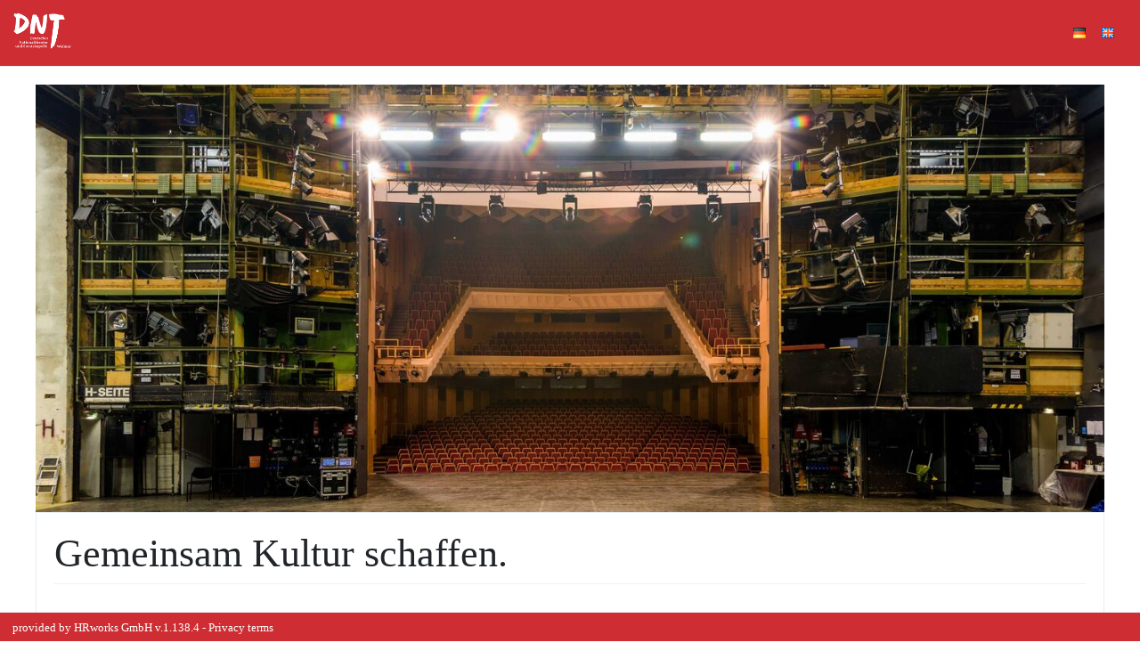

--- FILE ---
content_type: text/html; charset=utf-8
request_url: https://karriere.nationaltheater-weimar.de/en?workingTimeContractType=partTime
body_size: 101266
content:
<!DOCTYPE html><html lang='en'><head><title>Stellenangebote | DNT Weimar</title><meta content='width=device-width, initial-scale=1.0, user-scalable=no' name='viewport'><link href='//d24m0erabie0ob.cloudfront.net/open-sans/open-sans.css' rel='stylesheet'><link href='//d24m0erabie0ob.cloudfront.net/crimson-text/crimson-text.css' rel='stylesheet'><link href='//d24m0erabie0ob.cloudfront.net/open-sans/open-sans.css' rel='stylesheet'><meta content='website' property='og:type'><meta content='Stellenangebote | DNT Weimar' property='og:title'><meta content='Stellenangebote | DNT Weimar' name='twitter:title'><meta content='Gemeinsam Kultur schaffen. Sie wollen als Teil eines Staatstheaters in Th&uuml;ringens Kulturstadt Weimar den B&uuml;hnenbetrieb vor oder hinter de...' name='description'><meta content='noindex' name='robots'><link href='//d24m0erabie0ob.cloudfront.net/open-sans/open-sans.css' rel='stylesheet'><link href='//d24m0erabie0ob.cloudfront.net/open-sans/open-sans.css' rel='stylesheet'><link href='//d24m0erabie0ob.cloudfront.net/open-sans/open-sans.css' rel='stylesheet'><meta charset='utf-8'><meta content='IE=edge' http-equiv='X-UA-Compatible'><link href='manifest.json?viewClass=HrwMeEnCustomerJobOffersView' rel='manifest'><link href='//d3d436weoz42qs.cloudfront.net/upgrades/bootstrap-3.4.1-dist/css/bootstrap.min.css' type='text/css' rel='stylesheet'><link href='//d3d436weoz42qs.cloudfront.net/icomoon/style.css' type='text/css' rel='stylesheet'><link href='//d3d436weoz42qs.cloudfront.net/theme/assets/global/plugins/bootstrap-switch/css/bootstrap-switch.min.css' type='text/css' rel='stylesheet'><link href='//d3d436weoz42qs.cloudfront.net/theme/assets/global/css/plugins.min.css' type='text/css' rel='stylesheet'><link href='//d3d436weoz42qs.cloudfront.net/theme/assets/global/plugins/bootstrap-datepicker/css/bootstrap-datepicker3.min.css' type='text/css' rel='stylesheet'><link href='//d3d436weoz42qs.cloudfront.net/theme/assets/global/plugins/bootstrap-timepicker/css/bootstrap-timepicker.min.css' type='text/css' rel='stylesheet'><link href='//d3d436weoz42qs.cloudfront.net/theme/assets/global/plugins/font-awesome/css/font-awesome.min.css' type='text/css' rel='stylesheet'><link href='//d3d436weoz42qs.cloudfront.net/theme/assets/global/plugins/simple-line-icons/simple-line-icons.min.css' type='text/css' rel='stylesheet'><link href='//d3d436weoz42qs.cloudfront.net/theme/assets/global/plugins/bootstrap-toastr/toastr.min.css' type='text/css' rel='stylesheet'><link href='//d3d436weoz42qs.cloudfront.net/theme/assets/pages/css/blog.min.css' type='text/css' rel='stylesheet'><link href='//d3d436weoz42qs.cloudfront.net/jquery-file-upload/css/jquery.fileupload-ui.css' type='text/css' rel='stylesheet'><link href='//d3d436weoz42qs.cloudfront.net/jquery-file-upload/css/jquery.fileupload.css' type='text/css' rel='stylesheet'><link href='//d3d436weoz42qs.cloudfront.net/theme/assets/global/css/components.min.css' type='text/css' rel='stylesheet'><style>/* Style Extensions:*/

.bg-blue-hrworks {
	background-color: #004da0 !important;
	background-image: none !important;
	border-color: white !important;
	color: white !important;
}

@media (min-width: 768px) {
	.bg-green-haze-sm {
		border-color: #44b6ae !important;
		background-image: none !important;
		background-color: #44b6ae !important;
		color: white !important;
	}
}

.bg-yellow-hrworks {
	background-color: #ffe063 !important;
	background-image: none !important;
	border-color: white !important;
	color: white !important;
}

.page-bar .page-breadcrumb.big-font-breadcrumb > li > a, 
.page-bar .page-breadcrumb.big-font-breadcrumb > li > span, 
.page-bar .page-breadcrumb.big-font-breadcrumb> li > i {
	font-size: 20px !important;
}

.blue-hrworks {
	color: #004da0 !important;
}
.portlet.box.blue-hrworks {
	-moz-border-bottom-colors: none;
	-moz-border-left-colors: none;
	-moz-border-right-colors: none;
	-moz-border-top-colors: none;
	border-color: -moz-use-text-color #004da0 #004da0;
	border-image: none;
	border-right: 1px solid #004da0;
	border-style: none solid solid;
	border-width: 0 1px 1px;
}
.portlet.box.blue-hrworks > .portlet-title {
	background-color: #004da0;
}
.portlet.box.blue-hrworks > .portlet-title > .caption {
	color: white;
}
.portlet.box.blue-hrworks > .portlet-title > .caption > i {
	color: white;
}
.portlet.box.blue-hrworks > .portlet-title > .actions .btn-default {
	background: none repeat scroll 0 0 transparent !important;
	border: 1px solid  #004da0;
	color: #d0e1fd;
}
.portlet.box.blue-hrworks > .portlet-title > .actions .btn-default > i {
	color: #deeafe;
}
.portlet.box.blue-hrworks > .portlet-title > .actions .btn-default:hover, .portlet.box.blue-hrworks > .portlet-title > .actions .btn-default:focus, .portlet.box.blue-hrworks > .portlet-title > .actions .btn-default:active, .portlet.box.blue-hrworks > .portlet-title > .actions .btn-default.active {
	border: 1px solid #e8f0fe;
	color: white;
}

.has-danger .help-block,
.has-danger .help-inline,
.has-danger .control-label,
.has-danger .radio,
.has-danger .checkbox,
.has-danger .radio-inline,
.has-danger .checkbox-inline {
  color: #e3565d !important;
}
.has-danger .form-control {
  border-color: #e3565d;
	  -webkit-box-shadow: none;
	box-shadow: none;
}
.has-danger .form-control:focus {
  border-color: #a94442;
	  -webkit-box-shadow: none;
	box-shadow: none;
}
.has-danger .input-group-addon {
  color: #e3565d;
  background-color: #f2dede;
  border-color: #e3565d;
}
.has-danger .input-icon > i {
  color: #e3565d;
}
.has-danger .form-control-feedback {
  color: #e3565d;
}

.page-content.page-content-white {
	background-color: white !important;
}

.has-haze-success .help-block,
.has-haze-success .control-label,
.has-haze-success .help-inline,
.has-haze-success .control-label,
.has-haze-success .radio,
.has-haze-success .checkbox,
.has-haze-success .radio-inline,
.has-haze-success .checkbox-inline {
  color: #44b6ae !important;
}
.has-haze-success .form-control {
	  border-color: #44b6ae;
	  -webkit-box-shadow: none;
	box-shadow: none;
}
.has-haze-success .form-control:focus {
	  border-color: #3c763d;
	  -webkit-box-shadow: none;
	 box-shadow: none;
}
.has-haze-success .input-group-addon {
	  color: #44b6ae;
	  background-color: #dff0d8;
	  border-color: #44b6ae;
}
.has-haze-success .input-icon > i {
	  color: #44b6ae;
}
.has-haze-success .form-control-feedback {
	  color: #44b6ae;
}

.yellow-hrworks {
	color: #ffe063 !important;
}
.tiles .yellow-hrworks .tile-body {
	color: #ffe063 !important;
}
.portlet.box.yellow-hrworks {
	-moz-border-bottom-colors: none;
	-moz-border-left-colors: none;
	-moz-border-right-colors: none;
	-moz-border-top-colors: none;
	border-color: -moz-use-text-color #ffe063 #ffe063;
	border-image: none;
	border-right: 1px solid #ffe063;
	border-style: none solid solid;
	border-width: 0 1px 1px;
}
.portlet.box.yellow-hrworks > .portlet-title {
	background-color: #ffe063;
}
.portlet.box.yellow-hrworks > .portlet-title > .caption {
	color: white;
}
.portlet.box.yellow-hrworks > .portlet-title > .caption > i {
	color: white;
}
.portlet.box.yellow-hrworks > .portlet-title > .actions .btn-default {
	background: none repeat scroll 0 0 transparent !important;
	border: 1px solid  #ffe063;
	color: #d0e1fd;
}
.portlet.box.yellow-hrworks > .portlet-title > .actions .btn-default > i {
	color: #deeafe;
}
.portlet.box.yellow-hrworks > .portlet-title > .actions .btn-default:hover, .portlet.box.yellow-hrworks > .portlet-title > .actions .btn-default:focus, .portlet.box.yellow-hrworks > .portlet-title > .actions .btn-default:active, .portlet.box.yellow-hrworks > .portlet-title > .actions .btn-default.active {
	border: 1px solid #e8f0fe;
	color: white;
}

.dropdown-no-arrow:after,
.dropdown-no-arrow:before {
	display: none !important;
}

.btn-group .dropdown-menu.dropdown-no-arrow:before,
.btn-group .dropdown-menu.dropdown-no-arrow:after {
	display: none !important;
}

/* to fix the mask */
.croppie-container .cr-viewport {
  box-shadow: 0 0 2000px 2000px rgba(0, 0, 0, 0.5);
}

/* for general performance improvements, specially on mobile devices*/
.croppie-container .cr-image,
.croppie-container .cr-overlay, 
.croppie-container .cr-viewport {
  -webkit-transform: translateZ(0);
  -moz-transform: translateZ(0);
  -ms-transform: translateZ(0);
  transform: translateZ(0);
}

	.calendar-label {
		color: black;
		margin: 1px;
		pointer-events: none;
	}
	
@media (min-width: 768px) {
	.list-group-item.active-sm, .list-group-item.active-sm:hover, .list-group-item.active-sm:focus {
		background-color: #337ab7;
		border-color: #337ab7;
		color: #fff;
		z-index: 2;
	}
}

.list-group-item.active-sm .list-group-item-heading, .list-group-item.active-sm:hover .list-group-item-heading, .list-group-item.active-sm:focus .list-group-item-heading, .list-group-item.active-sm .list-group-item-heading > small, .list-group-item.active-sm:hover .list-group-item-heading > small, .list-group-item.active-sm:focus .list-group-item-heading > small, .list-group-item.active-sm .list-group-item-heading > .small, .list-group-item.active-sm:hover .list-group-item-heading > .small, .list-group-item.active-sm:focus .list-group-item-heading > .small {
	color: inherit;
}

@media (max-width: 767px) {
	.nav-tabs.nav-justified.nav-justified-xs > li {
		display: table-cell;
		width: 1%;
	}
}

@media (max-width: 767px) {
	.nav-tabs.nav-justified.nav-justified-xs  > li > a {
		border-bottom: 1px solid #ddd;
		border-radius: 4px 4px 0 0;
	}

	.nav-tabs.nav-justified.nav-justified-xs  > .active > a,
	.nav-tabs.nav-justified.nav-justified-xs  > .active > a:hover,
	.nav-tabs.nav-justified.nav-justified-xs  > .active > a:focus {
		border-bottom-color: #fff;
	}
}

.btn-icon-only-lg > [class^="icon-"],
.btn-icon-only-lg > i {
	margin-top: 8px;
	text-align: center;
}

.btn-circle.btn-icon-only-lg {
	border-radius: 50px !important;
}

.btn-icon-only-lg {
	padding-left: 0;
	padding-right: 0;
	text-align: center;
	height: 41px;
	width: 41px;
}

.page-bar-fixed .page-bar {
	position: fixed;
	z-index: 9994;
	width: 100%;
	border-radius: 0px;
	border-bottom: 1px solid#e1e1e1;
}

@media (max-width: 767px) {
	.page-bar-fixed .page-bar {
		margin: -20px -10px 0;
		padding: 0 12px;
	}
}

@keyframes spin {
	to {
		transform: rotate(1turn);
	}
}

@-webkit-keyframes spin {
	to { 
		-webkit-transform: rotate(1turn);
	}
}

#prompt {
	opacity: 0;
	filter: alpha(opacity=0);
	filter: "alpha(opacity=0)";
	transition: opacity 0.4s ease-in;
	-webkit-transition: opacity 0.4s ease-in;
}

html.prompt #prompt {
	position: fixed;
	top: 0;
	left: 0;
	right: 0;
	bottom: 0;
	z-index: 9999;
	background-color: black;
	opacity:0.7;
	filter: alpha(opacity=70);
	filter: "alpha(opacity=70)";
	display: block;
}

html.prompt #prompt .spinning-progress {
	left: 45%;
	top: 45%;
}

#prompt .spinning-progress {
	position: absolute;
	display: inline-block;
	left: -1000px;
	top: -100px;
	width: 5em;
	height: 5em;
	margin: 0 .5em;
	font-size: 6px;
	text-indent: 999em;
	overflow: hidden;
	animation: spin 1s infinite steps(8);
	-webkit-animation: spin 1s infinite steps(8);
}

#prompt .spinning-progress:before,
#prompt .spinning-progress:after,
#prompt .spinning-progress > div:before,
#prompt .spinning-progress > div:after {
	content: "";
	position: absolute;
	top: 0;
	left: 2.25em; /* (container width - part width)/2  */
	width: .5em;
	height: 1.5em;
	/*border-radius: .2em;*/
	background: #555;
	box-shadow: 0 3.5em 0 0 #555; /* container height - part height */
	transform-origin: 50% 2.5em; /* container height / 2 */
	-webkit-transform-origin: 50% 2.5em; /* container height / 2 */
}

#prompt .spinning-progress:before {
	background: #eee;
}

#prompt .spinning-progress:after {
	transform: rotate(-45deg);
	-webkit-transform: rotate(-45deg);
	background: #bbb;
}

#prompt .spinning-progress > div:before {
	transform: rotate(-90deg);
	-webkit-transform: rotate(-90deg);
	background: #999;
}

#prompt .spinning-progress > div:after {
	transform: rotate(-135deg);
	-webkit-transform: rotate(-135deg);
	background: #777;
}

.font-success {
	color: #3c763d;
}

.font-warning {
	color: #8a6d3b;
}

.font-error {
	color:#a94442;
}
	
.dashboard-stat .visual.visual-full > i{
	font-size: 80px !important;
	line-height: 75px !important;
	margin-left: -10px !important;
}

.note.category-card{
	margin: 0px 0px 10px 0px;
}
.note.category-card.last{
	margin: 0px 0px 20px 0px;
}
	
.page-header.navbar .top-menu .navbar-nav > li.dropdown > .dropdown-toggle > [class^="icomoon-"],
.page-header.navbar .top-menu .navbar-nav > li.dropdown > .dropdown-toggle > [class*=" icomoon-"] {
	font-size: 16px !important;
}

.footer-toolbar-button-group > .btn {
	line-height: inherit !important;
}

.modal-footer > .row {
	margin: -15px -15px;
}

.modal-header > h4 {
	margin-top: 7px;
	margin-bottom: 5px;
}
	
option[disabled] {
	background-color: #f1f4f7;
}

input.star-checkbox {
	display: none;
}

input.star-checkbox[type="checkbox"]:not(:checked) + .star-span::before {
	cursor: pointer;
	font-family: FontAwesome;
	content: "\f006";
	color: #efb73e;
	 font-size: 18px;
}

input.star-checkbox[type="checkbox"]:checked + .star-span::before {
	cursor: pointer;
	font-family: FontAwesome;
	content: "\f005";
	color: #efb73e;
	 font-size: 18px;
}

.hrworks-rating-stars-group {
	font-size: 18px !important;
}
</style><style>/* CSS-Style-Customization: */
.bold {
	font-weight: 600 !important;
}

.input-group {
	width: 100%;
}

p.list-group-item-text {
	margin-top: 0;
}

.input-group-addon {
	background-color: #eee;
}

.hrw-floating-footer-ninety-percent {
	z-index: 9989;
	position: fixed;
	right: 10px;
	bottom: 15px;
	width: 90%;
}

.input-group-btn:first-child > .btn, .input-group-btn:first-child > .btn-group {
	margin-right: -1px;
	z-index: 3;
}

.tooltip {
	z-index: 10052 !important;
}
.popover {
	z-index: 10052 !important;
}

.hrw-chat ::-webkit-scrollbar {
	width: 6px;
}
 
/* Track */
.hrw-chat ::-webkit-scrollbar-track {
	-webkit-border-radius: 4px;
	border-radius: 4px;
}
 
/* Handle */
.hrw-chat ::-webkit-scrollbar-thumb {
	-webkit-border-radius: 10px;
	border-radius: 4x;
	background: rgba(200,200,200,0.8); 
}
.hrw-chat ::-webkit-scrollbar-thumb:window-inactive {
	background: rgba(255,255,255,0.4); 
}

.badge {
	font-size: 12px !important;
	font-weight: 600;
}

.alert-success {
	background-color: #dff0d8;
	border-color: #d6e9c6;
	color: #3c763d;
}

.alert-info {
	background-color: #d9edf7;
	border-color: #bce8f1;
	color: #31708f;
}

.alert-warning {
	background-color: #fcf8e3;
	border-color: #faebcc;
	color: #8a6d3b;
}

.alert-danger {
	background-color: #f2dede;
	border-color: #ebccd1;
	color: #a94442;
}

.has-success .help-block, .has-success .help-inline, .has-success .control-label, .has-success .radio, .has-success .checkbox, .has-success .radio-inline, .has-success .checkbox-inline {
	color: #3c763d;
}

.has-warning .help-block, .has-warning .help-inline, .has-warning .control-label, .has-warning .radio, .has-warning .checkbox, .has-warning .radio-inline, .has-warning .checkbox-inline {
	color: #8a6d3b;
}

.has-error .help-block, .has-error .help-inline, .has-error .control-label, .has-error .radio, .has-error .checkbox, .has-error .radio-inline, .has-error .checkbox-inline {
	color: #a94442;
}

.has-error .form-control {
	border-color: #ebccd1;
}

.has-warning .form-control {
	border-color: #faebcc;
}

.has-success .form-control {
	border-color: #d6e9c6;
}

.has-success .form-control:focus {
	border-color: #bbdba1;
}

.has-warning .form-control:focus {
	border-color: #f5d89e;
}

.has-error .form-control:focus {
	border-color: #dca7b0;
}

.has-error .input-group-addon {
	background-color: #f2dede;
	border-color: #ebccd1;
	color: #a94442;
}

.has-warning .input-group-addon {
	background-color: #fcf8e3;
	border-color: #faebcc;
	color: #8a6d3b;
}

.has-success .input-group-addon {
	background-color: #dff0d8;
	border-color: #d6e9c6;
	color: #3c763d;
}

.input-group-addon > i {
	color: inherit;
}

.scroll-to-top > i {
	color : black;
}
.hrw-responsive-data-table {
	width: 100% !important;
}


.mobile-container {
	margin-left: auto;
	margin-right: auto;
}

@media (min-width: 992px) {
	.mobile-container {
		width: 970px;
	}
}

@media (min-width: 1200px) {
	.mobile-container {
		width: 1170px;
	}
}

.mobile-dropdown > .mobile-dropup-dropdown-menu > li:not(.mobile-button-first):not(.mobile-button-last) > .mobile-button:not(.mobile-button-first):not(.mobile-button-last) > .mobile-button-button,
.mobile-dropup > .mobile-dropup-dropdown-menu > li:not(.mobile-button-first):not(.mobile-button-last) > .mobile-button:not(.mobile-button-first):not(.mobile-button-last) > .mobile-button-button  {
	border-bottom-left-radius : 0px;
	border-bottom-right-radius : 0px;
	border-top-left-radius : 0px;
	border-top-right-radius : 0px;
}

.mobile-dropup-dropdown-menu {
	box-shadow : none;
}

.mobile-dropup-dropdown-menu.dropdown-menu::before,
.mobile-dropup-dropdown-menu.dropdown-menu::after
{
	border-bottom: none;
}

.mobile-button-button {
	height : 52px;
	width : 100%;
}

@media (max-width: 659px)
{
	.mobile-floating-page-footer-div > .mobile-button-group > .mobile-button-group-button-group > .mobile-button:first-child > .mobile-button-button {
		border-top-left-radius : 0px;
	}

	.mobile-floating-page-footer-div > .mobile-button-group > .mobile-button-group-button-group > .mobile-button:last-child > .mobile-button-button {
		border-top-right-radius : 0px;
	}
}

.portlet-body > .mobile-button-group > .mobile-button-group-button-group > .mobile-button:first-child > .mobile-button-button,
.modal-footer > .mobile-button-group > .mobile-button-group-button-group > .mobile-button:first-child > .mobile-button-button {
	border-top-left-radius : 0px;
}

.portlet-body > .mobile-button-group > .mobile-button-group-button-group > .mobile-button:last-child > .mobile-button-button,
.modal-footer > .mobile-button-group > .mobile-button-group-button-group > .mobile-button:last-child > .mobile-button-button {
	border-top-right-radius : 0px;
}

.modal-footer > .mobile-button-group {
	margin: -15px -15px;
}

.mobile-dropdown > .mobile-dropup-dropdown-menu > li > .mobile-button.mobile-button-first > .mobile-button-button,
.mobile-dropup > .mobile-dropup-dropdown-menu > li > .mobile-button.mobile-button-first > .mobile-button-button,
.mobile-dropdown > .mobile-dropup-dropdown-menu > li:first-child > .mobile-button > .mobile-button-button,
.mobile-dropup > .mobile-dropup-dropdown-menu > li:first-child > .mobile-button > .mobile-button-button {
	border-bottom-left-radius : 0px;
	border-bottom-right-radius : 0px;
}

.mobile-dropdown > .mobile-dropup-dropdown-menu > li > .mobile-button.mobile-button-last > .mobile-button-button,
.mobile-dropup > .mobile-dropup-dropdown-menu > li > .mobile-button.mobile-button-last > .mobile-button-button,
.mobile-dropdown > .mobile-dropup-dropdown-menu > li:last-child > .mobile-button > .mobile-button-button,
.mobile-dropup > .mobile-dropup-dropdown-menu > li:last-child > .mobile-button > .mobile-button-button  {
	border-top-left-radius : 0px;
	border-top-right-radius : 0px;
}

.mobile-floating-page-footer-div > .mobile-button-group > .mobile-button-group-button-group > .mobile-button:first-child > .mobile-button-button {
	border-bottom-left-radius : 0px;
}

.mobile-floating-page-footer-div > .mobile-button-group > .mobile-button-group-button-group > .mobile-button:last-child > .mobile-button-button {
	border-bottom-right-radius : 0px;
}

.mobile-dropdown > .mobile-dropup-dropdown-menu > li > .mobile-button,
.mobile-dropup > .mobile-dropup-dropdown-menu > li > .mobile-button {
	width: 100%;
}

.portlet.light > .portlet-body > .mobile-button-group {
	margin-left: -20px;
	margin-right: -20px;
	margin-bottom: -15px;
}

.mobile-floating-page-footer-div > .mobile-button-group {
	margin-left: 0px;
	margin-right: 0px;
}

.mobile-dropup-dropdown-menu {
	min-width : 220px;
}

.mobile-floating-page-footer {
	z-index : 9989;
	position : fixed;
	left : 0px;
	bottom : 0px;
	width : 100%;
	background-color : rgba(240,240,240,0.6);
	height : 62px;
}

.mobile-floating-page-footer-div {
	margin-top : 10px;
	left : 50%;
	position : absolute;
	margin-right : -50%;
	transform : translate(-50%, 0%);
}

@media (min-width: 660px)
{
	.mobile-floating-page-footer-div > .mobile-button-group > .mobile-button-group-button-group.btn-group-justified {
		width: 0;
	}

	.mobile-floating-page-footer-div > .mobile-button-group > .mobile-button-group-button-group > .mobile-button {
		width: 220px;
	}

	.mobile-floating-page-footer-div > .mobile-button-group > .mobile-button-group-button-group > .mobile-button.mobile-button-first > .mobile-button-button {
		border-top-left-radius : 4px;
	}

	.mobile-floating-page-footer-div > .mobile-button-group > .mobile-button-group-button-group > .mobile-button.mobile-button-last > .mobile-button-button {
		border-top-right-radius : 4px;
	}
}

:not(.mobile-floating-page-footer-div) > .mobile-button-group > .mobile-button-group-button-group > .mobile-button.mobile-button-first > .mobile-button-button {
	border-bottom-left-radius : 4px;
}

:not(.mobile-floating-page-footer-div) > .mobile-button-group > .mobile-button-group-button-group > .mobile-button.mobile-button-last > .mobile-button-button {
	border-bottom-right-radius : 4px;
}

.mobile-dropdown > .mobile-dropup-dropdown-menu > li > .mobile-button.mobile-button-first  > .mobile-button-button.border-radius,
.mobile-dropup > .mobile-dropup-dropdown-menu > li > .mobile-button.mobile-button-first  > .mobile-button-button.border-radius {
	border-top-left-radius : 4px !important;
	border-top-right-radius : 4px !important;
}

.mobile-dropdown > .mobile-dropup-dropdown-menu > li > .mobile-button.mobile-button-last  > .mobile-button-button.border-radius,
.mobile-dropup > .mobile-dropup-dropdown-menu > li > .mobile-button.mobile-button-last  > .mobile-button-button.border-radius {
	border-bottom-left-radius : 4px !important;
	border-bottom-right-radius : 4px !important;
}

.portlet.light.bordered > .portlet-body > hr {
	margin-left: 15px;
	margin-right: 15px;
}

.portlet.light.bordered > .portlet-body > form > .form-body > hr {
	margin-left: 15px;
	margin-right: 15px;
}

.portlet.light.bordered > .portlet-body > form > .form-body > .row > hr {
	margin-top: 0px;
	margin-bottom: 20px;
	margin-left: 15px;
	margin-right: 15px;
}

.me-multi-select-list-btn-group {
	margin-bottom: 10px;
}

.me-multi-select-list-list-group-item.disabled {
	pointer-events: none;
}

.me-multi-select-list-list-group-item:first-child {
	border-top-color: white;
}

.me-multi-select-list-list-group-item {
	border-left-color: white;
	border-right-color: white;
	padding: 5px;
	display: table;
	width: 100%;
	border-spacing: 5px;
}

.me-multi-select-list-list-group-item > .list-group-item-text {
	vertical-align: middle;
	display: table-cell;
}

.me-multi-select-list-list-group-item:last-child {
	border-bottom-color: white;
}

.me-multi-select-list-list-group {
	border-style: solid;
	border-width: 1px;
	border-radius: 5px;
	border-color: #ddd;
}

.me-multi-select-list-error .me-multi-select-list-label {
	color: #a94442;
}

.me-multi-select-list-error .me-multi-select-list-list-group {
	border-color: #a94442;
}

.me-multi-select-list-error .me-multi-select-list-help-block {
	color: #a94442;
}

.me-multi-select-list-warning .me-multi-select-list-label {
	color: #8a6d3b;
}

.me-multi-select-list-warning .me-multi-select-list-list-group {
	border-color: #8a6d3b;
}

.me-multi-select-list-warning .me-multi-select-list-help-block {
	color: #8a6d3b;
}

.me-multi-select-list-success .me-multi-select-list-label {
	color: #3c763d;
}

.me-multi-select-list-success .me-multi-select-list-list-group {
	border-color: #3c763d;
}

.me-multi-select-list-success .me-multi-select-list-help-block {
	color: #3c763d;
}

.me-multi-select-list-list-group-item.active > .list-group-item-text,
.me-multi-select-list-list-group-item.active:focus > .list-group-item-text,
.me-multi-select-list-list-group-item.active:hover > .list-group-item-text {
	color: white;
}

.me-multi-select-list-list-group-item > .badge {
	display: table-cell;
}

.me-multi-select-list-list-group-item.active,
.me-multi-select-list-list-group-item.active:focus,
.me-multi-select-list-list-group-item.active:hover {
	border-color: white;
}

.me-multi-select-list-list-group {
	margin-bottom: 0px;
}

.me-multi-select-list-help-block {
	margin-bottom: 0px;
}

.me-multi-select-list {
	margin-bottom: 20px;
}

.me-recaptcha-error .me-recaptcha-help-block {
	color: #a94442;
}

.me-recaptcha-warning .me-recaptcha-help-block {
	color: #8a6d3b;
}

.me-recaptcha-success .me-recaptcha-help-block {
	color: #3c763d;
}
.mt-checkbox > input:disabled ~ span, .mt-radio > input:disabled ~ span {
	background:#e0e0e0 !important;
	cursor: not-allowed !important;
}.mt-checkbox-list, .mt-radio-list {
	padding: 0px;
}

.mt-checkbox:last-child, .mt-radio:last-child {
	margin-bottom: 0px;
}

.mt-checkbox.mt-checkbox-outline:hover > input:checked:not([disabled]) ~ span, .mt-checkbox.mt-checkbox-outline:hover > input:not([disabled]) ~ span, .mt-checkbox.mt-checkbox-outline > input:checked ~ span, .mt-checkbox.mt-checkbox-outline > input:focus ~ span, .mt-checkbox.mt-checkbox-outline > span, .mt-checkbox.mt-radio-outline:hover > input:checked:not([disabled]) ~ span, .mt-checkbox.mt-radio-outline:hover > input:not([disabled]) ~ span, .mt-checkbox.mt-radio-outline > input:checked ~ span, .mt-checkbox.mt-radio-outline > input:focus ~ span, .mt-checkbox.mt-radio-outline > span, .mt-radio.mt-checkbox-outline:hover > input:checked:not([disabled]) ~ span, .mt-radio.mt-checkbox-outline:hover > input:not([disabled]) ~ span, .mt-radio.mt-checkbox-outline > input:checked ~ span, .mt-radio.mt-checkbox-outline > input:focus ~ span, .mt-radio.mt-checkbox-outline > span, .mt-radio.mt-radio-outline:hover > input:checked:not([disabled]) ~ span, .mt-radio.mt-radio-outline:hover > input:not([disabled]) ~ span, .mt-radio.mt-radio-outline > input:checked ~ span, .mt-radio.mt-radio-outline > input:focus ~ span, .mt-radio.mt-radio-outline > span {
	background: #fff;
}

label.mt-checkbox, label.mt-radio {
	min-height: 20px;
}
.help-block {
	margin-top: 5px !important;
	margin-bottom: 0px;
}

.form-group {
	margin-bottom: 20px;
}

.mt-widget-1 {
	margin-bottom: 30px;
}

.input-icon > div > .form-control {
	padding-left: 33px;
}
</style><style>/* Custom Css: */


.twitter-typeahead {
  width: 100%;
  display: table !important;
}

.twitter-typeahead .form-control {
  margin: 0 !important;
}

.typeahead,
.tt-query,
.tt-hint {
  color: #999;
  font-size: 14px;
  height: 34px;
  padding: 6px 12px;
  font-size: 14px;
  line-height: 1.428571429;
  width: 100%;
  -webkit-box-sizing: border-box;
	 -moz-box-sizing: border-box;
		  box-sizing: border-box;
}

.typeahead {
  background-color: #fff;
}

.typeahead:focus {
  border: 2px solid #0097cf;
}

.tt-query {
  -webkit-box-shadow: inset 0 1px 1px rgba(0, 0, 0, 0.075);
	 -moz-box-shadow: inset 0 1px 1px rgba(0, 0, 0, 0.075);
		  box-shadow: inset 0 1px 1px rgba(0, 0, 0, 0.075);
}

.tt-hint {
  color: #999
}

.tt-menu {
  min-width: 160px;
  margin-top: 2px;
  padding: 5px 0;
  background-color: #fff;
  border: 1px solid #ebebeb;
  -webkit-background-clip: padding-box;
	 -moz-background-clip: padding;
		  background-clip: padding-box;
  width: 100%;
  max-height: 150px;
  overflow-y: auto;
}

.tt-suggestion {
  padding: 6px 12px;
  font-size: 14px;
  line-height: 16px;
}

.tt-suggestion:hover {
  cursor: pointer;
  background-color: #eee;
}

.tt-suggestion.tt-cursor {
  cursor: pointer;
  background-color: #eee;
}

.tt-suggestion p {
  margin: 0;
}

.tt-menu {
  
}

.custom-dashboard-stat {
  display: block;
  margin-bottom: 25px;
  overflow: hidden;
  -webkit-border-radius: 4px;
  -moz-border-radius: 4px;
  -ms-border-radius: 4px;
  -o-border-radius: 4px;
  border-radius: 4px;
}
.custom-dashboard-stat:before, .custom-dashboard-stat:after {
  content: " ";
  display: table;
}
.custom-dashboard-stat:after {
  clear: both;
}
.portlet .custom-dashboard-stat:last-child {
  margin-bottom: 0;
}
.custom-dashboard-stat .visual {
  width: 80px;
  height: 55px;
  display: block;
  float: left;
  padding-top: 5px;
  padding-left: 15px;
  margin-bottom: 15px;
  font-size: 35px;
  line-height: 35px;
}
.custom-dashboard-stat .visual > i {
  margin-left: -25px;
  font-size: 70px;
}
.custom-dashboard-stat .details {
  position: absolute;
  right: 15px;
  padding-right: 15px;
}
.custom-dashboard-stat .details .number {
  padding-top: 5px;
  text-align: right;
  font-size: 13px;
  line-height: 36px;
  margin-bottom: 0px;
  font-weight: 400;
}
.custom-dashboard-stat .details .desc {
  text-align: right;
  font-size: 13px;
  letter-spacing: 0px;
  font-weight: 300;
}
.custom-dashboard-stat .more {
  clear: both;
  display: block;
  padding: 6px 10px 6px 10px;
  position: relative;
  text-transform: uppercase;
  font-weight: 300;
  font-size: 11px;
  opacity: 0.7;
  filter: alpha(opacity=70);
}
.custom-dashboard-stat .more:hover {
  text-decoration: none;
  opacity: 0.9;
  filter: alpha(opacity=90);
}
.custom-dashboard-stat .more > i {
  display: inline-block;
  margin-top: 1px;
  float: right;
}

.custom-dashboard-stat-light {
  padding-bottom: 20px;
  margin-bottom: 20px;
}
.custom-dashboard-stat-light .details {
  margin-bottom: 5px;
}
.custom-dashboard-stat-light .details .number {
  font-weight: 300;
  margin-bottom: 0px;
}

/* BLUE MADISON */

.custom-dashboard-stat.blue-madison {
	background-color: #578ebe;
}
.custom-dashboard-stat.blue-madison.custom-dashboard-stat-light:hover {
	background-color: #4884b8;
}
.custom-dashboard-stat.blue-madison .visual > i {
	color: #ffffff;
	opacity: 0.1;
}
.custom-dashboard-stat.blue-madison .details .number {
	color: #ffffff;
}
.custom-dashboard-stat.blue-madison .details .desc {
	color: #ffffff;
	opacity: 1;
}
.custom-custom-dashboard-stat.blue-madison .more {
	background-color: #4884b8;
	color: #ffffff;
}

/* RED INTENSE */

.custom-dashboard-stat.red-intense {
	background-color: #e35b5a;
}
.custom-dashboard-stat.red-intense.custom-dashboard-stat-light:hover {
	background-color: #e04a49;
}
.custom-dashboard-stat.red-intense .visual > i {
	color: #ffffff;
	opacity: 0.1;
}
.custom-dashboard-stat.red-intense .details .number {
	color: #ffffff;
}
.custom-dashboard-stat.red-intense .details .desc {
	color: #ffffff;
	opacity: 1;
}
.custom-dashboard-stat.red-intense .more {
	background-color: #e04a49;
	color: #ffffff;
}

/* GREEN HAZE */

.custom-dashboard-stat.green-haze {
	background-color: #44b6ae;
}
.custom-dashboard-stat.green-haze.custom-dashboard-stat-light:hover {
	background-color: #3ea7a0;
}
.custom-dashboard-stat.green-haze .visual > i {
	color: #ffffff;
	opacity: 0.1;
}
.custom-dashboard-stat.green-haze .details .number {
	color: #ffffff;
}
.custom-dashboard-stat.green-haze .details .desc {
	color: #ffffff;
	opacity: 1;
}
.custom-dashboard-stat.green-haze .more {
	background-color: #3ea7a0;
	color: #ffffff;
}

/* PURPLE PLUM */

.custom-dashboard-stat.purple-plum {
	background-color: #8775a7;
}
.custom-dashboard-stat.purple-plum.custom-dashboard-stat-light:hover {
	background-color: #7c699f;
}
.custom-dashboard-stat.purple-plum .visual > i {
	color: #ffffff;
	opacity: 0.1;
}
.custom-dashboard-stat.purple-plum .details .number {
	color: #ffffff;
}
.custom-dashboard-stat.purple-plum .details .desc {
	color: #ffffff;
	opacity: 1;
}
.custom-dashboard-stat.purple-plum .more {
	background-color: #7c699f;
	color: #ffffff;
}
</style><link href='//d3d436weoz42qs.cloudfront.net/theme/assets/layouts/layout4/css/layout.min.css' type='text/css' id='MeAdminThemeFourLayoutExternalCssModule' rel='stylesheet'><link href='//d3d436weoz42qs.cloudfront.net/theme/assets/layouts/layout4/css/themes/light.min.css' type='text/css' id='MeAdminThemeFourLightHeaderExternalCssModule' rel='stylesheet'><link href='//d3d436weoz42qs.cloudfront.net/theme/assets/layouts/layout4/css/custom.min.css' type='text/css' id='MeAdminThemeFourCustomExternalCssModule' rel='stylesheet'><style type='text/css' id='MeAdminThemeFourCustomCssModule'>/* Admin Theme 4 Custom Css */
@media (min-width: 992px) {
	.page-sidebar {
		width: 245px;
	}
}

@media (min-width: 992px) {
	.page-content-wrapper .page-content {
		margin-left: 245px;
	}
}

@media (min-width: 1260px) {
	.page-sidebar {
		width: 280px;
	}
}

@media (min-width: 1260px) {
	.page-content-wrapper .page-content {
		margin-left: 280px;
	}
}

.datepicker-dropdown {
	z-index: 9995;
}

@media (max-width: 991px) {
	.mt-element-step .step-line .mt-step-title::after, .mt-element-step .step-line .mt-step-title::before {
		content: "";
	}
}

@media (max-width: 767px) {
	.mt-element-step .step-line .mt-step-title::after, .mt-element-step .step-line .mt-step-title::before {
		content: none;
	}
}

.mt-element-step .step-line .mt-step-number > [class^="icomoon-"],
.mt-element-step .step-line .mt-step-number > [class*=" icomoon-"] {
	top: 0;
}

.portlet.light.bordered legend {
	font-size: 18px;
	color: #666;
}

@media (min-width: 768px) {
	.modal-dialog.modal-lg {
		width: 700px;
	}
}
@media (min-width: 991px) {
.modal-dialog.modal-lg {
		width: 900px;
	}
}

.btn:not(.btn-sm):not(.btn-lg) {
	line-height: 1.42857;
}


li [class^="icomoon-"], li [class*=" icomoon-"] {
	display: inline-block;
	text-align: center;
	width: 1.25em;
}

.portlet > .portlet-title > .caption > [class^="icomoon-"],
.portlet > .portlet-title > .caption > [class*=" icomoon-"] {
	font-size: 16px !important;
	line-height: 12px !important;
}

.page-header.navbar .search-form {
	float: left;
	margin-right: 10px;
	margin-top: 24px !important;
}

@media (min-width: 993px) {
	.page-content-wrapper .page-content {
		padding: 0 0 0 20px !important;
	}
}

@media (min-width: 993px) {
	.page-full-width .page-content-wrapper .page-content {
		padding: 0 0 0 0px !important;
	}
}

.actions > a:not(:last-child) {
	margin-right: 4px;
}

.form-actions > button,
.form-actions > .btn-group > button,
.form-actions > a,
.form-actions > .btn-group > a {
	margin-bottom: 5px;
}

.input-icon.right > div > .form-control {
	padding-right: 33px;
	padding-left: 12px;
}

@media (max-width: 767px) {
	.page-header-fixed.page-header-fixed-mobile .page-container {
		margin-top: 150px !important;
	}
}

@media (max-width: 767px) {
	.page-header.navbar .top-menu .navbar-nav > li.dropdown-tasks .dropdown-menu {
		margin-right: 0;
	}
}

.page-header.navbar .top-menu .navbar-nav > li.dropdown-tasks .dropdown-menu::after, .page-header.navbar .top-menu .navbar-nav > li.dropdown-tasks .dropdown-menu::before {
	margin-right: 0;
}

.page-header.navbar .top-menu .navbar-nav > li.dropdown-extended .dropdown-menu::after {
	border-bottom-color: #fff;
}

@media (max-width: 767px) {
	.page-header-mobile .page-top {
		clear: none !important;
		width: auto !important;
	}

	.page-header-fixed.page-header-fixed-mobile.page-header-mobile .page-container {
		margin-top: 75px !important;
	}
}

.page-header-mobile .page-header {
	border-bottom: 1px solid #e9ecf3 !important;
}

.page-header-mobile .page-header.navbar .page-top {
	border-bottom: 1px solid #e9ecf3 !important;
}

.page-sidebar .sidebar-search, .page-sidebar-closed.page-sidebar-fixed .page-sidebar:hover .sidebar-search {
	margin: 18px 16px;
	padding: 0;
}

.page-header.navbar .top-menu .navbar-nav > li.dropdown > .dropdown-toggle {
	padding: 29px 8px 24px !important;
}

@media (min-width: 992px) {
	.page-full-width .page-content {
		padding: 0px;
	}
}

.page-footer {
	padding: 8px 20px 5px 20px;
}

.page-footer .page-footer-inner {
	margin-bottom: 0px;
}

.page-sidebar, .page-sidebar .page-sidebar-menu {
	margin-bottom: 20px;
}
</style><style type='text/css' id='BsCoreCssModule'>
.bs-hide {
	display: none !important;
}

.large-tooltip .tooltip-inner {
	min-width: 300px;
}

.hrworks-blue {
	color: #004da0;
}

.hrworks-yellow {
	color: #ffe063;
}

.hrworks-bg-blue {
	background-color: #004da0;
}

.hrworks-bg-yellow {
	background-color: #ffe063;
}

.hrworks-btn-blue {
	background-color: #004da0;
	border-color: #002b80;
	color: #fff;
}

.hrworks-btn-blue.btn.focus, .hrworks-btn-blue.btn:focus, .hrworks-btn-blue.btn:hover {
	background-color: #004da0;
	opacity: 0.9;
	color: #fff;
}

.hrworks-btn-yellow {
	background-color: #ffe063;
	border-color: #c49f47;
	color: black;
}

.hrworks-badge-blue {
	background-color: #004da0;
	color: #fff;
}

.hrworks-badge-yellow {
	background-color: #ffe063;
	color: black;
}
</style><style type='text/css' id='MeCustomCssModule'>.me-no-select {
	-webkit-touch-callout: none; /* iOS Safari */
	-webkit-user-select: none; /* Safari */
	-khtml-user-select: none; /* Konqueror HTML */
	-moz-user-select: none; /* Old versions of Firefox */
	-ms-user-select: none; /* Internet Explorer/Edge */
	user-select: none; /* Non-prefixed version, currently
								  supported by Chrome, Edge, Opera and Firefox */
}.fc td.fc-sun, .fc td.fc-sat { 
	background-color:#f2f2f2; 
}.list-group>.list-group-item>i {
	margin-right: 5px;
}.me-pull-left {
	left: auto !important;
	right: 100% !important;
}.datepicker .datepicker-days {
	 display: block;
 }.control-label {
	 display: inline-flex;
 }</style><style type='text/css' id='MeLoadingTableCssModule'>
/* Loading Table Css */

.me-loading-table thead tr, .me-loading-table-summary-table-row td {
	background-color: #eee;
	border-color: #508edb;
}

.me-loading-table thead th, .me-loading-table-summary-table-row td {
	border: 1px solid #D8D8D8 !important;
}

.table-hover > tbody > .me-loading-table-summary-table-row:hover, .table-hover > tbody > .me-loading-table-summary-table-row:hover > td {
	background: #eee none repeat scroll 0 0 !important;
}

.me-loading-table-selectedRow, .table-hover > tbody > .me-loading-table-selectedRow:hover, .table-hover > tbody > .me-loading-table-selectedRow:hover > td {
	background: DodgerBlue none repeat scroll 0 0 !important;
	color: white;
}

.me-loading-table > table > tbody {
	border-left: 1px solid #e7ecf1;
	border-right: 1px solid #e7ecf1;
	border-bottom: 1px solid #e7ecf1;
}

.me-loading-table {
	margin-bottom: 20px;
}

.me-loading-table table {
	margin-bottom: 0;
}
</style><style type='text/css' id='MeGroupSelectBoxCssModule'>/* Group Select Box Css */

.me-bold-group-select-box-label {
	font-weight: bold;
}
</style><style type='text/css' id='MeFileUploadCssModule'>/* File Upload Css */

.fileinput-button[disabled] input{
	cursor: not-allowed;
}

.drop-window {
	position: fixed;
	top: 0;
	left: 0;
	right: 0;
	bottom: 0;
	background: rgba(0,86,132,.9);
	z-index: 250000;
	display: none;
	text-align: center;
	-webkit-transition: opacity 250ms;
	transition: opacity 250ms;
	pointer-events:none;
}

.drop-window-content {
	position: absolute;
	top: 10px;
	left: 10px;
	right: 10px;
	bottom: 10px;
	border: 1px dashed #fff;
}
.drop-window h3 {
	margin: -.5em 0 0;
	position: absolute;
	top: 50%;
	left: 0;
	right: 0;
	-webkit-transform: translateY(-50%);
	-ms-transform: translateY(-50%);
	transform: translateY(-50%);
	font-size: 40px;
	color: #fff;
	padding: 0;
}
</style><style type='text/css' id='HrwMeJobApplicationManagementAdminThemeFourCustomCssModule'> self view
/* HRworks Admin Theme 4 Custom Css */

.blackHover:hover {
	color: #000000 !important;
	-webkit-transition: color 300ms linear;
	-ms-transition: color 300ms linear;
	transition: color 300ms linear;
}

.whiteHover:hover {
	color: #FFFFFF !important;
	-webkit-transition: color 300ms linear;
	-ms-transition: color 300ms linear;
	transition: color 300ms linear;
}

.blackHover {
	-webkit-transition: color 100ms linear;
	-ms-transition: color 100ms linear;
	transition: color 100ms linear;
}

.whiteHover {
	-webkit-transition: color 100ms linear;
	-ms-transition: color 100ms linear;
	transition: color 100ms linear;
}

.page-header.navbar .top-menu .navbar-nav > li.dropdown .dropdown-toggle > i {
	color: #999;
}

.page-logo > a > img {
	margin-top: 12px !important;
	width: 47px;
	height: 47px;
}

.page-footer {
	background-color: #ffffff;
	border-top: 1px solid #e9ecf3;
	padding-left: 14px;
	padding-right: 14px;
}

.page-footer .page-footer-inner {
	color: #666;
}

.portlet.light > .portlet-title > .caption > .caption-subject {
   font-size: 120%;
}

.portlet.light > .portlet-title > .caption {
	color: inherit;
}

.portlet > .portlet-title > .caption {
	font-size: 120%;
}

.h1, .h2, .h3, h1, h2, h3 {
	word-wrap: break-word;
	word-break: break-word;
}

h6 {
	font-size: 90%;
}

h4 {
	font-size: 110%;
}

h3 {
	font-size: 130%;
}

h2 {
	font-size: 150%;
}

h1 {
	font-size: 180%;
}

body {
	hyphens: auto;
}

body, h1, h2, h3, h4, h5, h6 {
	font-family: inherit !important;
}

.bold {
	font-weight: 900 !important;
}

.btn > *:not("fa") {
	font-size: 100%;
}

.font-dark {
	color: inherit !important;
}

.scroll-wrapper {
  position: fixed; 
  right: 0; 
  bottom: 0; 
  left: 0;
  top: 0;
  -webkit-overflow-scrolling: touch;
  overflow: auto;
}

.panel .panel-body {
	font-size: 100%;
}

.panel-body p:last-child {
	margin-bottom: 0px; 
}
.panel-body p:first-child { 
	margin-top: 0px; 
}

a:link {
	color: inherit;
}

a:visited {
	color: inherit;
}

a:hover {
	color: inherit;
	text-decoration: none;
	opacity: 0.6;
}

a:active {
	color: inherit;
}

.panel-primary > .panel-heading {
	border-color: inherit;
}

.transparent-white {
	background: rgb(255, 255, 255);
	background: rgba(255, 255, 255, 0.8);
	filter:progid:DXImageTransform.Microsoft.gradient(startColorstr=#CCFFFFFF, endColorstr=#CCFFFFFF);
	-ms-filter: "progid:DXImageTransform.Microsoft.gradient(startColorstr=#CCFFFFFF, endColorstr=#CCFFFFFF)";
}

@media screen and (min-width:500px) {
  .header-picture {min-height: 120px;}
}

@media screen and (max-width:500px) {
  .header-picture {min-height: 185px;}
  .header-picture-div {left:50% !important; transform: translate(-50%, -0%) !important;top: 0% !important; bottom: 0% !important;min-width:100%;  overflow-y: scroll;}
}
@media (max-width:767px) { .page-header.navbar .page-top {background-color: #CD2D33 !important;}  }.description-anchor-color a:link {color: #212529;}.description-anchor-color a:visited {color: #212529;}.description-anchor-color a:hover {color: #212529;}.description-anchor-color a:active {color: #212529;}</style><style type='text/css' id='HrwCustomCssModule'>a {
	color: #346699;
}

.btn-primary {
	background: #346699;
	border-color: #346699;
	background: -moz-linear-gradient(-45deg, #346699 0%, #1f3d72 100%);
	background: -webkit-linear-gradient(-45deg, #346699 0%,#1f3d72 100%);
	background: linear-gradient(135deg, #346699 0%,#1f3d72 100%);
	filter: progid:DXImageTransform.Microsoft.gradient( startColorstr="#346699", endColorstr="#1f3d72",GradientType=1 );
	color:#FFFFFF;
	-webkit-transition: all 0.2s ease;
	-moz-transition: all 0.2s ease;
	-o-transition: all 0.2s ease;
	transition: all 0.2s ease;
	-moz-box-shadow: none;
	-webkit-box-shadow: none;
	box-shadow: none;
}

.open>.btn-primary.dropdown-toggle,
.btn-primary.active.focus, .btn-primary.active:focus, .btn-primary.active:hover,
.btn-primary.focus, .btn-primary:focus, .btn-primary:hover, .btn-primary:visited,
.open>.btn-primary.dropdown-toggle.focus, .open>.btn-primary.dropdown-toggle:focus, .open>.btn-primary.dropdown-toggle:hover {
	background: #346699;
	border-color: #346699;
	background: -moz-linear-gradient(-45deg, #346699 100%, #346699 100%);
	background: -webkit-linear-gradient(-45deg, #346699 100%, #346699 100%);
	background: linear-gradient(135deg, #346699 100%, #346699 100%);
	filter: progid:DXImageTransform.Microsoft.gradient( startColorstr="#346699", endColorstr="#346699",GradientType=1 );
	color:#FFFFFF;
	-webkit-transition: all 0.2s ease;
	-moz-transition:   	all 0.2s ease;
	-o-transition:      all 0.2s ease;
	transition:         all 0.2s ease;
	-moz-box-shadow: none;
	-webkit-box-shadow: none;
	box-shadow: none;
}

.badge-primary {
	background-color: #346699;
}.btn-info {
	background: #0d9cb0;
	border-color: #0d9cb0;
	background: -moz-linear-gradient(-45deg, #0d9cb0 20%, #088294 100%);
	background: -webkit-linear-gradient(-45deg, #0d9cb0 20%, #088294 100%);
	background: linear-gradient(135deg, #0d9cb0 20%, #088294 100%);
	filter: progid:DXImageTransform.Microsoft.gradient( startColorstr="#0d9cb0", endColorstr="#088294",GradientType=1 );
	color:#FFFFFF;
	-webkit-transition: all 0.2s ease;
	-moz-transition:   	all 0.2s ease;
	-o-transition:      all 0.2s ease;
	transition:         all 0.2s ease;
	-moz-box-shadow: none;
	-webkit-box-shadow: none;
	box-shadow: none;
}

.open>.btn-info.dropdown-toggle,
.btn-info.active.focus, .btn-info.active:focus, .btn-info.active:hover,
.btn-info.focus, .btn-info:focus, .btn-info:hover, .btn-info:visited,
.open>.btn-info.dropdown-toggle.focus, .open>.btn-info.dropdown-toggle:focus, .open>.btn-info.dropdown-toggle:hover {
	background: #0d9cb0;
	border-color: #0d9cb0;
	background: -moz-linear-gradient(-45deg, #0d9cb0 100%, #0d9cb0 100%);
	background: -webkit-linear-gradient(-45deg, #0d9cb0 100%, #0d9cb0 100%);
	background: linear-gradient(135deg, #0d9cb0 100%, #0d9cb0 100%);
	filter: progid:DXImageTransform.Microsoft.gradient( startColorstr="#0d9cb0", endColorstr="#0d9cb0",GradientType=1 );
	color:#FFFFFF;
	-webkit-transition: all 0.2s ease;
	-moz-transition:   	all 0.2s ease;
	-o-transition:      all 0.2s ease;
	transition:         all 0.2s ease;
	-moz-box-shadow: none;
	-webkit-box-shadow: none;
	box-shadow: none;
}

.badge-info {
	background-color: #0d9cb0;
}

.note.note-info, .alert.alert-info {
	background: -moz-linear-gradient(-45deg, #0d9cb0 0%, #088294 100%);
	background: -webkit-linear-gradient(-45deg, #0d9cb0 0%,#088294 100%);
	background: linear-gradient(135deg, #0d9cb0 0%,#088294 100%);
	filter: progid:DXImageTransform.Microsoft.gradient( startColorstr="#0d9cb0", endColorstr="#088294",GradientType=1 );
	border: 0;
	color:white;
	-webkit-transition: all 0.2s ease;
	-moz-transition: all 0.2s ease;
	-o-transition: all 0.2s ease;
	transition: all 0.2s ease;
	-moz-box-shadow: none;
	-webkit-box-shadow: none;
	box-shadow: none;
}

.alert.alert-info a, .note.note-info a, .alert.alert-info .btn-link, .note.note-info .btn-link {
	color: white;
	text-decoration: underline;
}.btn-success {
	background: #1a8c80;
	border-color: #1a8c80;
	background: -moz-linear-gradient(-45deg, #1a8c80 0%, #146b62 100%);
	background: -webkit-linear-gradient(-45deg, #1a8c80 0%,#146b62 100%);
	background: linear-gradient(135deg, #1a8c80 0%,#146b62 100%);
	filter: progid:DXImageTransform.Microsoft.gradient( startColorstr="#1a8c80", endColorstr="#146b62",GradientType=1 );
	color:#FFFFFF;
	-webkit-transition: all 0.2s ease;
	-moz-transition:   	all 0.2s ease;
	-o-transition:      all 0.2s ease;
	transition:         all 0.2s ease;
	-moz-box-shadow: none;
	-webkit-box-shadow: none;
	box-shadow: none;
}

.open>.btn-success.dropdown-toggle,
.btn-success.active.focus, .btn-success.active:focus, .btn-success.active:hover,
.btn-success.focus, .btn-success:focus, .btn-success:hover, .btn-success:visited,
.open>.btn-success.dropdown-toggle.focus, .open>.btn-success.dropdown-toggle:focus, .open>.btn-success.dropdown-toggle:hover {
	background: #1a8c80;
	border-color: #1a8c80;
	background: -moz-linear-gradient(-45deg, #1a8c80 100%, #1a8c80 100%);
	background: -webkit-linear-gradient(-45deg, #1a8c80 100%, #1a8c80 100%);
	background: linear-gradient(135deg, #1a8c80 100%, #1a8c80 100%);
	filter: progid:DXImageTransform.Microsoft.gradient( startColorstr="#1a8c80", endColorstr="#1a8c80",GradientType=1 );
	color:#FFFFFF;
	-webkit-transition: all 0.2s ease;
	-moz-transition:   	all 0.2s ease;
	-o-transition:      all 0.2s ease;
	transition:         all 0.2s ease;
	-moz-box-shadow: none;
	-webkit-box-shadow: none;
	box-shadow: none;
}

.badge-success {
	background-color: #1a8c80;
}

.badge-success a {
	color: white;
}

.toast-success {
	background: #1a8c80;
}

.note.note-success, .alert.alert-success {
	background: -moz-linear-gradient(-45deg, #1a8c80 0%, #146b62 100%);
	background: -webkit-linear-gradient(-45deg, #1a8c80 0%,#146b62 100%);
	background: linear-gradient(135deg, #1a8c80 0%,#146b62 100%);
	filter: progid:DXImageTransform.Microsoft.gradient( startColorstr="#1a8c80", endColorstr="#146b62",GradientType=1 );
	border: 0;
	color:white;
	-webkit-transition: all 0.2s ease;
	-moz-transition: all 0.2s ease;
	-o-transition: all 0.2s ease;
	transition: all 0.2s ease;
	-moz-box-shadow: none;
	-webkit-box-shadow: none;
	box-shadow: none;
}

.alert.alert-success a, .note.note-success a, .alert.alert-success .btn-link, .note.note-success .btn-link {
	color: white;
	text-decoration: underline;
}
.has-warning .input-group-addon {
	background-color: #e88116;
	border-color: #cd581a;
	color: white;
}

.has-warning .form-control {
	border-color: #cd581a;
}

.has-warning .help-block, .has-warning .help-inline, .has-warning .control-label, .has-warning .radio, .has-warning .checkbox, .has-warning .radio-inline, .has-warning .checkbox-inline {
	color: #cd581a;
}

.btn-warning {
	background: #e88116;
	border-color: #e88116;
	background: -moz-linear-gradient(-45deg, #e88116 0%, #cd581a 100%);
	background: -webkit-linear-gradient(-45deg, #e88116 0%,#cd581a 100%);
	background: linear-gradient(135deg, #e88116 0%,#cd581a 100%);
	filter: progid:DXImageTransform.Microsoft.gradient( startColorstr="#e88116", endColorstr="#cd581a",GradientType=1 );
	color:#fff;
	-webkit-transition: all 0.2s ease;
	-moz-transition: all 0.2s ease;
	-o-transition: all 0.2s ease;
	transition: all 0.2s ease;
	-moz-box-shadow: none;
	-webkit-box-shadow: none;
	box-shadow: none;
}

.open>.btn-warning.dropdown-toggle,
.btn-warning.active.focus, .btn-warning.active:focus, .btn-warning.active:hover,
.btn-warning.focus, .btn-warning:focus, .btn-warning:hover, .btn-warning:visited,
.open>.btn-warning.dropdown-toggle.focus, .open>.btn-warning.dropdown-toggle:focus, .open>.btn-warning.dropdown-toggle:hover {
	background: #e88116;
	border-color: #e88116;
	background: -moz-linear-gradient(-45deg, #e88116 100%, #e88116 100%);
	background: -webkit-linear-gradient(-45deg, #e88116 100%, #e88116 100%);
	background: linear-gradient(135deg, #e88116 100%, #e88116 100%);
	filter: progid:DXImageTransform.Microsoft.gradient( startColorstr="#e88116", endColorstr="#e88116",GradientType=1 );
	color:#FFFFFF;
	-webkit-transition: all 0.2s ease;
	-moz-transition:   	all 0.2s ease;
	-o-transition:      all 0.2s ease;
	transition:         all 0.2s ease;
	-moz-box-shadow: none;
	-webkit-box-shadow: none;
	box-shadow: none;
}

.badge-warning {
	background-color: #e88116;
}

.badge-warning a {
	color: white;
}

.toast-warning {
	background: #e88116;
}

.note.note-warning, .alert.alert-warning {
	background: -moz-linear-gradient(-45deg, #e88116 0%, #cd581a 100%);
	background: -webkit-linear-gradient(-45deg, #e88116 0%,#cd581a 100%);
	background: linear-gradient(135deg, #e88116 0%,#cd581a 100%);
	filter: progid:DXImageTransform.Microsoft.gradient( startColorstr="#e88116", endColorstr="#cd581a",GradientType=1 );
	border: 0;
	color:white;
	-webkit-transition: all 0.2s ease;
	-moz-transition: all 0.2s ease;
	-o-transition: all 0.2s ease;
	transition: all 0.2s ease;
	-moz-box-shadow: none;
	-webkit-box-shadow: none;
	box-shadow: none;
}

.alert.alert-warning a, .note.note-warning a, .alert.alert-warning .btn-link, .note.note-warning .btn-link {
	color: white;
	text-decoration: underline;
}.btn-danger {
	background: #c94617;
	border-color: #c94617;
	background: -moz-linear-gradient(-45deg, #c94617 0%, #9f1010 100%);
	background: -webkit-linear-gradient(-45deg, #c94617 0%,#9f1010 100%);
	background: linear-gradient(135deg, #c94617 0%,#9f1010 100%);
	filter: progid:DXImageTransform.Microsoft.gradient( startColorstr="#c94617", endColorstr="#9f1010",GradientType=1 );
	color:#FFFFFF;
	-webkit-transition: all 0.2s ease;
	-moz-transition:   	all 0.2s ease;
	-o-transition:      all 0.2s ease;
	transition:         all 0.2s ease;
	color:#fff;
}

.open>.btn-danger.dropdown-toggle,
.btn-danger.active.focus, .btn-danger.active:focus, .btn-danger.active:hover,
.btn-danger.focus, .btn-danger:focus, .btn-danger:hover, .btn-danger:visited,
.open>.btn-danger.dropdown-toggle.focus, .open>.btn-danger.dropdown-toggle:focus, .open>.btn-danger.dropdown-toggle:hover {
	background: #c94617;
	border-color: #c94617;
	background: -moz-linear-gradient(-45deg, #c94617 100%, #c94617 100%);
	background: -webkit-linear-gradient(-45deg, #c94617 100%, #c94617 100%);
	background: linear-gradient(135deg, #c94617 100%, #c94617 100%);
	filter: progid:DXImageTransform.Microsoft.gradient( startColorstr="#c94617", endColorstr="#c94617",GradientType=1 );
	color:#FFFFFF;
	-webkit-transition: all 0.2s ease;
	-moz-transition:   	all 0.2s ease;
	-o-transition:      all 0.2s ease;
	transition:         all 0.2s ease;
	-moz-box-shadow: none;
	-webkit-box-shadow: none;
	box-shadow: none;
}

.badge-danger {
	background-color: #c94617;
}

.badge-danger a {
	color: white;
}

.toast-danger {
	background: #c94617;
}

.note.note-danger, .alert.alert-danger {
	background: -moz-linear-gradient(-45deg, #c94617 0%, #9f1010 100%);
	background: -webkit-linear-gradient(-45deg, #c94617 0%,#9f1010 100%);
	background: linear-gradient(135deg, #c94617 0%,#9f1010 100%);
	filter: progid:DXImageTransform.Microsoft.gradient( startColorstr="#c94617", endColorstr="#9f1010",GradientType=1 );
	border: 0;
	color:white;
	-webkit-transition: all 0.2s ease;
	-moz-transition: all 0.2s ease;
	-o-transition: all 0.2s ease;
	transition: all 0.2s ease;
	-moz-box-shadow: none;
	-webkit-box-shadow: none;
	box-shadow: none;
}

.alert.alert-danger a, .note.note-danger a, .alert.alert-danger .btn-link, .note.note-danger .btn-link {
	color: white;
	text-decoration: underline;
}.mobile-button-button {
	border: 0;
}

.portlet .uppercase, .note .uppercase {
	text-transform: none !important;
}

.btn.disabled, .btn[disabled], fieldset[disabled] .btn {
	cursor: not-allowed;
	opacity: .65;
	filter: alpha(opacity=65);
	-webkit-box-shadow: none;
	box-shadow: none;
}

.alert a.btn, .note a.btn {
	color: white;
	text-decoration: none;
}

.alert .btn, .note .btn {
	border: 1px solid white;
}</style><link href='https://karriere.nationaltheater-weimar.de/de?workingTimeContractType=partTime' hreflang='de' rel='alternate'><link href='https://karriere.nationaltheater-weimar.de/en?workingTimeContractType=partTime' hreflang='en' rel='alternate'></head><body style='background-color:#FFFFFF;' class='page-footer-fixed page-header-fixed-mobile page-header-mobile page-full-width page-container-bg-solid page-header-fixed'><div id='1'><div style='font-size:120%; color:#212529; font-family:Crimson Text;' id='1-1'><div class='page-wrapper' id='1-2'><div style='background-color:#CD2D33;' class='page-header navbar navbar-fixed-top' id='1-3'><div class='page-header-inner' id='1-4'><a style='cursor:auto;' id='1-5'> <span id='1-6'></span><img style='height:47px; width:auto; margin-left:12px; margin-top:12px;' id='1-7' src='https://hrworks-production-images.s3-eu-west-1.amazonaws.com/14252/customerLogo/86FA60D53E2BFA2162A1.png' alt='Stellenangebote | DNT Weimar'></a><div class='page-top' id='1-8'><div class='top-menu' id='1-9'><ul class='nav navbar-nav pull-right' id='1-10'> <li class='dropdown' id='1-11'><a style='padding-top:26px !important;' class='dropdown-toggle' id='1-12'> <span id='1-13'></span> <span id='1-14'></span><img id='1-15' src='//d3nnb1hxumbr0v.cloudfront.net/images/flag_icons/DEU.png'></a><ul class='dropdown-menu dropdown-menu-default' id='1-16'></ul></li> <li class='dropdown' id='1-17'><a style='padding-top:26px !important;' class='dropdown-toggle' id='1-18'> <span id='1-19'></span> <span id='1-20'></span><img id='1-21' src='//d3nnb1hxumbr0v.cloudfront.net/images/flag_icons/GBR.png'></a><ul class='dropdown-menu dropdown-menu-default' id='1-22'></ul></li></ul></div></div></div></div><div class='clearfix' id='1-23'></div><div style='background-color:#FFFFFF;' class='page-container' id='1-24'><div class='page-content-wrapper' id='1-25'><div class='page-content' id='1-26'> <span id='2'><div id='2-1'><div style='max-width:1200px; margin:0 auto; padding:0px;' class='container' id='2-2'><div class='row bs-hide' id='sessionCookieNotSetWarning'><div class='col-xs-12' id='2-3'><div class='alert alert-warning col-xs-12' id='2-4'><strong id='2-5'></strong><div id='2-6'>The data privacy settings of your browser prevent this site from functioning properly. Please open the site in a new tab. Alternatively, you can allow cross-sitetracking in your browser.</div><a href='/en?workingTimeContractType=partTime' style='border-color:#CD2D33; background:#CD2D33; color:#FFFFFF; background-color:#CD2D33; margin-top:5px;' target='_blank' class='btn btn-primary pull-right' id='2-7'> <span id='2-8'> Open in new tab</span></a></div></div></div> <span id='3'><div id='3-1'><img style='height:auto; width:100%; object-fit:cover;' id='3-2' src='https://hrworks-production-images.s3-eu-west-1.amazonaws.com/14252/jobApplicationServerInfoPicture/5C488C91B94DECE6542C.jpg' alt='Stellenangebote | DNT Weimar'><div style='background-color:#FFFFFF;' class='portlet light bordered' id='3-3'><div class='portlet-title' id='3-4'><div class='caption' id='3-5'> <span class='caption-subject bold uppercase font-dark' id='3-6'> <h1 style="margin-bottom:0px; margin-top:0px;">Gemeinsam Kultur schaffen.</h1></span></div></div><div class='portlet-body' id='3-7'><div class='row' id='3-8'><div class='col-lg-12' id='3-9'><h2 style='margin-top:0px;' id='3-10'></h2><div style='margin-right:10px; margin-left:10px;' id='3-11'>Sie wollen als Teil eines Staatstheaters in Th&uuml;ringens Kulturstadt Weimar den B&uuml;hnenbetrieb vor oder hinter den Kulissen unterst&uuml;tzen und mitgestalten? Dann sind Sie bei uns genau richtig!<br /><br />Als bedeutendster B&uuml;hnenbetrieb Weimars ist die Deutsches Nationaltheater und Staatskapelle Weimar GmbH &ndash; Staatstheater Th&uuml;ringen (kurz DNT) mit einem festen Schauspiel- und Musiktheaterensemble sowie dem einzigen A-Orchester des Freistaats ein Drei-Sparten-Betrieb mit derzeit 420 Mitarbeiter*innen, zu dem seit 2014 auch das Kunstfest Weimar geh&ouml;rt. Das DNT wird weit &uuml;ber die Region hinaus wahrgenommen und hat mit j&auml;hrlich &uuml;ber 800 Veranstaltungen in den Spielst&auml;tten Gro&szlig;es Haus, Studiob&uuml;hne, Foyer, Redoute und Weimarhalle eine zentrale Bedeutung im Kulturleben der Klassikerstadt. Das Programm spannt den Bogen in Schauspiel, Musiktheater und Konzert vom klassischen Kanon bis in die Gegenwart und schlie&szlig;t ein vielf&auml;ltiges Angebot f&uuml;r Kinder und Jugendliche sowie Diskursformate f&uuml;r aktuelle gesellschaftliche Themen ein.<br /><br />Ob f&uuml;r ein Praktikum, einen Ausbildungsplatz oder einen Job: hier finden Sie unsere aktuellen Stellenangebote.</div></div></div></div></div></div></span><hr style='border-color:#212529;' id='2-10'><div class='clearfix margin-bottom-15' id='2-11'></div><form action='HrwMeCustomerJobOffersNestedView' style='width:100%; max-width:750px; margin-right:auto; margin-left:auto;' role='form' method='post' class='text-center' id='2-12' onsubmit='return false'><div class='form-body' id='2-13'><div class='row' id='2-14'><div class='form-group col-sm-6 col-xs-12' id='2-15'><div class='input-group' id='2-16'> <span class='input-group-addon' id='2-17'> <i class='icon icomoon-search' id='2-18'></i></span><div id='2-19'><input form='2-12' tabindex='0' class='form-control' type='text' id='2-20' name='2-15'></div></div></div><a style='color:#FFFFFF; background:#CD2D33; border-color:#CD2D33; background-color:#CD2D33;' class='btn btn-primary bold col-sm-3 col-xs-12' id='2-21'> <span id='2-22'> Search</span></a><div class='clearfix margin-bottom-10 hidden-sm hidden-md hidden-lg' id='2-23'></div> <span class='col-sm-3 col-xs-12 hidden-xs hidden-sm hidden-md hidden-lg' id='2-24'> <span style='font-size:0.96em; line-height:1em; color:#505050; vertical-align:bottom; cursor:pointer;' class='blackHover' id='2-25'> Advanced search</span></span> <span class='col-sm-3 col-xs-12' id='2-26'> <span style='font-size:0.96em; line-height:1em; color:#505050; vertical-align:bottom; cursor:pointer;' class='blackHover' id='2-27'> Simple search</span></span><div class='clearfix margin-bottom-15' id='2-28'></div></div></div><input type='hidden' name='HiddenFormId' value='12'><input type='hidden' name='HiddenViewNumber' value='2'></form><form action='HrwMeCustomerJobOffersNestedView' style='margin-bottom:15px; border:1px solid #CCCCCC; margin-right:auto; margin-left:auto;' role='form' method='post' id='2-29' onsubmit='return false'><div class='form-body' id='2-30'><div style='width:97%; margin-right:auto; margin-left:auto;' class='row' id='2-31'><div class='clearfix margin-bottom-10' id='2-32'></div><div style='color:#000000;' class='form-group col-sm-4 col-xs-12' id='2-33'><label class='bold control-label' id='2-34'> <span id='2-35'>Location</span><span id='2-36'>:</span></label><div class='input-group' id='2-37'> <span class='input-group-addon' id='2-38'> <i class='icon icomoon-location' id='2-39'></i></span><div id='2-40'><select class='form-control' id='2-41' form='2-29' tabindex='0' name='2-33'><option id='2-42' value='2-42'>All</option><option id='2-43' value='2-43'>Onsite</option><option id='2-44' value='2-44'>Weimar, Theaterplatz 2, Germany</option></select></div></div></div><div style='color:#000000;' class='form-group col-sm-4 col-xs-12' id='2-45'><label class='bold control-label' id='2-46'> <span id='2-47'>Scope of activities</span><span id='2-48'>:</span></label><div class='input-group' id='2-49'> <span class='input-group-addon' id='2-50'> <i class='icon icomoon-briefcase' id='2-51'></i></span><div id='2-52'><select class='form-control' id='2-53' form='2-29' tabindex='0' name='2-45'><option id='2-54' value='2-54'>All</option><option id='2-55' value='2-55'>Crafts</option></select></div></div></div><div style='color:#000000;' class='form-group col-sm-4 col-xs-12' id='2-56'><label class='bold control-label' id='2-57'> <span id='2-58'>Career level</span><span id='2-59'>:</span></label><div class='input-group' id='2-60'> <span class='input-group-addon' id='2-61'> <i class='icon icomoon-medal' id='2-62'></i></span><div id='2-63'><select class='form-control' id='2-64' form='2-29' tabindex='0' name='2-56'><option id='2-65' value='2-65'>All</option><option id='2-66' value='2-66'>Student/Trainee/Apprenticeship</option></select></div></div></div><div class='clearfix' id='2-67'></div><div style='color:#000000;' class='form-group col-sm-4 col-xs-12' id='2-68'><label class='bold control-label' id='2-69'> <span id='2-70'>Employment type</span><span id='2-71'>:</span></label><div class='input-group' id='2-72'> <span class='input-group-addon' id='2-73'> <i class='icon icomoon-calendar2' id='2-74'></i></span><div id='2-75'><select class='form-control' id='2-76' form='2-29' tabindex='0' name='2-68'><option id='2-77' value='2-77'>All</option><option id='2-78' value='2-78'>Apprenticeship</option></select></div></div></div><div style='color:#000000;' class='form-group col-sm-4 col-xs-12' id='2-79'><label class='bold control-label' id='2-80'> <span id='2-81'>Working time</span><span id='2-82'>:</span></label><div class='input-group' id='2-83'> <span class='input-group-addon' id='2-84'> <i class='icon icomoon-watch' id='2-85'></i></span><div id='2-86'><select class='form-control' id='2-87' form='2-29' tabindex='0' name='2-79'><option id='2-88' value='2-88'>All</option><option selected id='2-89' value='2-89'>Part time</option><option id='2-90' value='2-90'>Full time</option></select></div></div></div></div><div style='margin-right:auto; margin-left:auto;' class='row' id='2-91'><div style='float:right;' class='col-xs-12 col-md-3' id='2-92'><a style='color:#FFFFFF; background:#CD2D33; float:right; border-color:#CD2D33; background-color:#CD2D33;' class='btn btn-primary bold col-md-10 col-xs-12' id='2-93'> <span id='2-94'> Reset</span></a></div></div><div class='clearfix margin-bottom-15' id='2-95'></div></div><input type='hidden' name='HiddenFormId' value='29'><input type='hidden' name='HiddenViewNumber' value='2'></form><div id='2-96'> <span id='4'><div id='4-1'><div style='background-color:#FFFFFF;' class='portlet light bordered' id='4-2'><div class='portlet-title' id='4-3'><div class='caption' id='4-4'> <span class='caption-subject bold uppercase font-dark' id='4-5'> <a href="/en?id=14cbba" style="text-decoration:none;" class="job-offer-content" title="Maskenbildner:in (m/w/d)">
	<span></span>
	<h2 style="margin-bottom:0px; margin-top:0px;">Maskenbildner:in (m/w/d)</h2>
</a></span></div></div><div class='portlet-body' id='4-6'><div style='overflow:auto;' class='row' id='4-7'><div style='margin-bottom:10px;' class='col-xs-12 col-md-7' id='4-8'><a href='/en?id=14cbba' style='text-decoration:none;' class='job-offer-content' id='4-9' title='Maskenbildner:in (m/w/d)'> <span id='4-10'></span><div id='4-11'>Die Deutsches Nationaltheater und Staatskapelle Weimar GmbH &ndash; Staatstheater Th&uuml;ringen &ndash; sucht ab sofort eine:n  Maskenbildner:in (m/w/d) in Teilzeit Kennziffer (46/2025_26)  mit...</div></a><div style='color:#CD2D33;' class='margin-top-10' id='4-12'>Part time</div></div><div class='col-xs-12 col-md-5' id='4-13'><div class='clearfix margin-bottom-10 hidden-xs hidden-sm hidden-lg' id='4-14'></div><div class='clearfix margin-bottom-10 hidden-sm hidden-md hidden-lg' id='4-15'></div><div style='margin-right:auto; margin-left:auto; display:block; float:right; padding-left:0px;' class='col-md-10 col-xs-12' id='4-16'><a href="https://www.google.com/maps/search/?api=1&query=Theaterplatz 2%2C 99423 Weimar%2C Germany" target="_blank" rel="nofollow">
	<i class="icon icomoon-location"></i>
	<span> Weimar, Theaterplatz 2, Germany</span>
	 
</a></div><div class='clearfix margin-bottom-15' id='4-17'></div><a href='/en?id=14cbba' style='color:#FFFFFF; background:#CD2D33; float:right; border-color:#CD2D33; background-color:#CD2D33;' class='btn btn-primary bold col-md-10 col-xs-12' id='4-18' title='Maskenbildner:in (m/w/d)'> <span id='4-19'> More</span></a></div></div></div></div></div></span> <span id='5'><div id='5-1'><div style='background-color:#FFFFFF;' class='portlet light bordered' id='5-2'><div class='portlet-title' id='5-3'><div class='caption' id='5-4'> <span class='caption-subject bold uppercase font-dark' id='5-5'> <a href="/en?id=783a27" style="text-decoration:none;" class="job-offer-content" title="Mitarbeiter:in in der  Requisite in Teilzeit (m/w/d)">
	<span></span>
	<h2 style="margin-bottom:0px; margin-top:0px;">Mitarbeiter:in in der  Requisite in Teilzeit (m/w/d)</h2>
</a></span></div></div><div class='portlet-body' id='5-6'><div style='overflow:auto;' class='row' id='5-7'><div style='margin-bottom:10px;' class='col-xs-12 col-md-7' id='5-8'><a href='/en?id=783a27' style='text-decoration:none;' class='job-offer-content' id='5-9' title='Mitarbeiter:in in der  Requisite in Teilzeit (m/w/d)'> <span id='5-10'></span><div id='5-11'>Die Deutsches Nationaltheater und Staatskapelle Weimar GmbH &ndash; Staatstheater Th&uuml;ringen &ndash; sucht ab 01.03.2026 eine:n Mitarbeiter:in in der Requisite in Teilzeit (m/w/d) Kennziffer...</div></a><div style='color:#CD2D33;' class='margin-top-10' id='5-12'>Part time</div></div><div class='col-xs-12 col-md-5' id='5-13'><div class='clearfix margin-bottom-10 hidden-xs hidden-sm hidden-lg' id='5-14'></div><div class='clearfix margin-bottom-10 hidden-sm hidden-md hidden-lg' id='5-15'></div><div style='margin-right:auto; margin-left:auto; display:block; float:right; padding-left:0px;' class='col-md-10 col-xs-12' id='5-16'><a href="https://www.google.com/maps/search/?api=1&query=Theaterplatz 2%2C 99423 Weimar%2C Germany" target="_blank" rel="nofollow">
	<i class="icon icomoon-location"></i>
	<span> Weimar, Theaterplatz 2, Germany</span>
	 
</a></div><div class='clearfix margin-bottom-15' id='5-17'></div><a href='/en?id=783a27' style='color:#FFFFFF; background:#CD2D33; float:right; border-color:#CD2D33; background-color:#CD2D33;' class='btn btn-primary bold col-md-10 col-xs-12' id='5-18' title='Mitarbeiter:in in der  Requisite in Teilzeit (m/w/d)'> <span id='5-19'> More</span></a></div></div></div></div></div></span></div></div></div></span></div></div></div><div style='background-color:#CD2D33;' class='page-footer' id='1-28'><div class='page-footer-inner' id='1-29'><div style="color:#FFFFFF;">provided by <a href="https://www.hrworks.de/" target="_blank">
	<span>HRworks GmbH</span>
</a> v.1.138.4 - <a href="https://www.dnt-weimar.de/de/datenschutz.php" target="_blank" rel="nofollow">
	<span>Privacy terms</span>
</a></div></div><div class='scroll-to-top' id='1-30'> <i class='icon-arrow-up' id='1-31'></i></div></div></div></div></div><script type='text/javascript' nonce='683995659' src='//d3d436weoz42qs.cloudfront.net/upgrades/jquery-3.7.1.min.js'></script><script type='text/javascript' nonce='683995659' src='//d3d436weoz42qs.cloudfront.net/upgrades/jquery-migrate-3.4.1.min.js'></script><script type='text/javascript' nonce='683995659' src='//d3d436weoz42qs.cloudfront.net/upgrades/jquery-ui-1.14.1/jquery-ui.min.js'></script><script type='text/javascript' nonce='683995659' src='//d3d436weoz42qs.cloudfront.net/upgrades/bootstrap-3.4.1-dist/js/bootstrap.min.js'></script><script type='text/javascript' nonce='683995659' src='//d3d436weoz42qs.cloudfront.net/theme/assets/global/plugins/js.cookie.min.js'></script><script type='text/javascript' nonce='683995659' src='//d3d436weoz42qs.cloudfront.net/theme/assets/global/scripts/app.min.js'></script><script type='text/javascript' nonce='683995659' src='//d3d436weoz42qs.cloudfront.net/theme/assets/global/plugins/jquery.blockui.min.js'></script><script type='text/javascript' nonce='683995659' src='//d3d436weoz42qs.cloudfront.net/theme/assets/global/plugins/bootstrap-hover-dropdown/bootstrap-hover-dropdown.min.js'></script><script type='text/javascript' nonce='683995659' src='//d3d436weoz42qs.cloudfront.net/theme/assets/global/plugins/jquery-slimscroll/jquery.slimscroll.min.js'></script><script type='text/javascript' nonce='683995659' src='//d3d436weoz42qs.cloudfront.net/raty/jquery.raty.min.js'></script><script type='text/javascript' nonce='683995659' src='//d3d436weoz42qs.cloudfront.net/raty/jquery.raty-fa.min.js'></script><script type='text/javascript' nonce='683995659' src='//d3d436weoz42qs.cloudfront.net/titlealert/jquery.titlealert.min.js'></script><script type='text/javascript' nonce='683995659' src='//d3d436weoz42qs.cloudfront.net/theme/assets/global/plugins/bootstrap-switch/js/bootstrap-switch.min.js'></script><script type='text/javascript' nonce='683995659' src='//d3d436weoz42qs.cloudfront.net/theme/assets/global/plugins/jquery-inputmask/jquery.inputmask.bundle.min.js'></script><script type='text/javascript' nonce='683995659' src='//d3d436weoz42qs.cloudfront.net/theme/assets/global/plugins/fuelux/js/spinner.min.js'></script><script type='text/javascript' nonce='683995659' src='//d3d436weoz42qs.cloudfront.net/theme/assets/global/plugins/bootstrap-touchspin/bootstrap.touchspin.min.js'></script><script type='text/javascript' nonce='683995659' src='//d3d436weoz42qs.cloudfront.net/theme/assets/global/plugins/bootstrap-datepicker/js/bootstrap-datepicker.min.js'></script><script type='text/javascript' nonce='683995659' src='//d3d436weoz42qs.cloudfront.net/theme/assets/global/plugins/bootstrap-timepicker/js/bootstrap-timepicker.min.js'></script><script type='text/javascript' nonce='683995659' src='//d3d436weoz42qs.cloudfront.net/theme/assets/global/plugins/bootstrap-toastr/toastr.min.js'></script><script type='text/javascript' nonce='683995659' src='//d3d436weoz42qs.cloudfront.net/theme/assets/pages/scripts/ui-toastr.min.js'></script><script type='text/javascript' nonce='683995659' src='//d3d436weoz42qs.cloudfront.net/theme/assets/global/plugins/bootstrap-maxlength/bootstrap-maxlength.min.js'></script><script type='text/javascript' nonce='683995659' src='//d3d436weoz42qs.cloudfront.net/theme/assets/global/plugins/typeahead/typeahead.bundle.min.js'></script><script type='text/javascript' nonce='683995659' src='//d3d436weoz42qs.cloudfront.net/theme/assets/global/plugins/backstretch/jquery.backstretch.min.js'></script><script type='text/javascript' nonce='683995659' src='//d3d436weoz42qs.cloudfront.net/jquery-file-upload/js/canvas-to-blob.min.js'></script><script type='text/javascript' nonce='683995659' src='//d3d436weoz42qs.cloudfront.net/upgrades/JavaScript-Load-Image-5.16.0/js/load-image.all.min.js'></script><script type='text/javascript' nonce='683995659' src='//d3d436weoz42qs.cloudfront.net/jquery-file-upload/js/jquery.iframe-transport.js'></script><script type='text/javascript' nonce='683995659' src='//d3d436weoz42qs.cloudfront.net/jquery-file-upload/js/jquery.fileupload.js'></script><script type='text/javascript' nonce='683995659' src='//d3d436weoz42qs.cloudfront.net/jquery-file-upload/js/jquery.fileupload-ui.js'></script><script type='text/javascript' nonce='683995659' src='//d3d436weoz42qs.cloudfront.net/jquery-file-upload/js/jquery.fileupload-process.js'></script><script type='text/javascript' nonce='683995659' src='//d3d436weoz42qs.cloudfront.net/jquery-file-upload/js/jquery.fileupload-validate.js'></script><script type='text/javascript' nonce='683995659' src='//d3d436weoz42qs.cloudfront.net/jquery-file-upload/js/jquery.fileupload-image.js'></script><script type='text/javascript' nonce='683995659'>
$.fn.selectRange = function(start, end) {
	return this.each(function() {
		if (this.setSelectionRange) {
			this.focus();
			this.setSelectionRange(start, end);
		} else if (this.createTextRange) {
			var range = this.createTextRange();
			range.collapse(true);
			range.moveEnd('character', end);
			range.moveStart('character', start);
			range.select();
		}
	});
};
$(document).on('show.bs.modal', '.modal', function () {
	var zIndex = 10040 + (10 * $('.modal:visible').length);
	$(this).css('z-index', zIndex);
	setTimeout(function() {
		$('.modal-backdrop').not('.modal-stack').css('z-index', zIndex - 1).addClass('modal-stack');
	}, 0);
});

var BlockUIHandler = {

	isBlocking : false,
	forceBlocking: false,
	customBlockUI : null,
	customUnblockUI : null,
	
	hrwBlockUI : function(aForceBoolean)
	{
		if (aForceBoolean || !this.forceBlocking)
			{
				this.isBlocking = true;
				if (this.customBlockUI === null)
				{
					App.blockUI();
				}
				else
				{
					this.customBlockUI();
				}
			}
	},

	blockUI : function()
	{
		this.hrwBlockUI(false);
	},
	
	forceBlockUI : function()
	{
		this.forceBlocking = true;
		this.hrwBlockUI(true);
	},

	hrwUnblockUI : function(aForceBoolean)
	{
		if (aForceBoolean || !this.forceBlocking)
			{
				if (this.customUnblockUI === null)
				{
					App.unblockUI();
				}
				else
				{
					this.customUnblockUI();
				}
				this.isBlocking = false;
			}
	},

	unblockUI : function()
	{
		this.hrwUnblockUI(false);
	},

	forceUnblockUI : function()
	{
		this.hrwUnblockUI(true);
		this.forceBlocking = false;
	}

}

$.fn.bootstrapSwitch.defaults.onColor = "success";
$.fn.bootstrapSwitch.defaults.offColor = "danger";
$.fn.bootstrapSwitch.defaults.onText = "<i class='fa fa-check'></i>";
$.fn.bootstrapSwitch.defaults.offText = "<i class='fa fa-times'></i>";

$.fn.datepicker.dates['de'] =
{
	days: ["Sonntag", "Montag", "Dienstag", "Mittwoch", "Donnerstag", "Freitag", "Samstag", "Sonntag"],
	daysShort: ["Son", "Mon", "Die", "Mit", "Don", "Fre", "Sam", "Son"],
	daysMin: ["So", "Mo", "Di", "Mi", "Do", "Fr", "Sa", "So"],
	months: ["Januar", "Februar", "März", "April", "Mai", "Juni", "Juli", "August", "September", "Oktober", "November", "Dezember"],
	monthsShort: ["Jan", "Feb", "Mär", "Apr", "Mai", "Jun", "Jul", "Aug", "Sep", "Okt", "Nov", "Dez"],
	today: ["Heute"]
};
var ComponentsTimePickers=function(){
		return{
			init:function(){
				jQuery().timepicker&&($(".timepicker-international").timepicker({
					autoclose:!0,
					showMeridian:!1,
					showSeconds:!0,
					defaultTime: false}),
				$(".timepicker-no-seconds").timepicker({
					autoclose:!0,
					initialDate: !0,
					defaultTime: false}),
				$(".timepicker-24").timepicker({
					autoclose:!0,
					showSeconds:!1,
					showMeridian:!1,
					initialDate: !0,
					defaultTime: false})
				)
			}
		}
	}();
	
var KeyEventsHandler = {

	keys : {},
	numberOfPressedKeys : 0,
	keydownEventHandlers : {},
	keypressEventHandlers : {},
	keyupEventHandlers : {},
	stopPropagation : false,

	clearKeys : function()
	{
		this.keys = {};
	},

	isKeyPressed : function(aKeyCode)
	{
		return this.keys[aKeyCode] === true;
	},

	isKeyReleased : function(aKeyCode)
	{
		return !(aKeyCode in this.keys) || this.isKeyupState();
	},

	isKeyupState : function(aKeyCode)
	{
		return this.keys[aKeyCode] === false;
	},

	setKeyToKeydownState : function (aKeyCode)
	{
		this.keys[aKeyCode] = true;
	},

	setKeyToKeyupState : function (aKeyCode)
	{
		this.keys[aKeyCode] = false;
	},

	addKeydownEventHandler : function(anEventId, aFunction)
	{
		this.keydownEventHandlers[anEventId] = aFunction;
	},

	addKeypressEventHandler : function(anEventId, aFunction)
	{
		this.keypressEventHandlers[anEventId] = aFunction;
	},

	addKeyupEventHandler : function(anEventId, aFunction)
	{
		this.keyupEventHandlers[anEventId] = aFunction;
	},

	removeKeydownEventHandler : function(anEventId)
	{
		delete this.keydownEventHandlers[anEventId];
	},

	removeKeypressEventHandler : function(anEventId)
	{
		delete this.keypressEventHandlers[anEventId];
	},

	removeKeyupEventHandler : function(anEventId)
	{
		delete this.keyupEventHandlers[anEventId];
	},

	handleKeyEventHandlers : function(aHashTable, anEvent)
	{
		this.stopPropagation = false;
		if (!BlockUIHandler.isBlocking)
		{
			Object.keys(aHashTable).forEach(function (eachEventId)
			{
				if (!KeyEventsHandler.stopPropagation)
				{
					aHashTable[eachEventId](anEvent);
				}
			});
		}
	},

	handleKeydownEventHandlers : function(anEvent)
	{
		this.handleKeyEventHandlers(this.keydownEventHandlers, anEvent);
	},

	handleKeypressEventHandlers : function(anEvent)
	{
		this.handleKeyEventHandlers(this.keypressEventHandlers, anEvent);
	},

	handleKeyupEventHandlers : function(anEvent)
	{
		this.handleKeyEventHandlers(this.keyupEventHandlers, anEvent);
	},

	clearKeydownEventHandlers : function()
	{
		this.keydownEventHandlers = {};
	},

	clearKeypressEventHandlers : function()
	{
		this.keypressEventHandlers = {};
	},

	clearKeyupEventHandlers : function()
	{
		this.keyupEventHandlers = {};
	},

	clearKeyEventHandlers : function()
	{
		this.clearKeydownEventHandlers();
		this.clearKeypressEventHandlers();
		this.clearKeyupEventHandlers();
	}

};

$(document).keydown(function(anEvent)
{
	var theKeyCode = anEvent.keyCode;
	if (KeyEventsHandler.isKeyReleased(theKeyCode))
	{
		KeyEventsHandler.numberOfPressedKeys++;
		KeyEventsHandler.setKeyToKeydownState(theKeyCode);
		KeyEventsHandler.handleKeydownEventHandlers(anEvent);	
	}
	else
	{
		KeyEventsHandler.handleKeypressEventHandlers(anEvent);
	}
	if (KeyEventsHandler.stopPropagation)
	{
		return false;
	}
});

$(window).blur(function(anEvent)
{
	KeyEventsHandler.clearKeys();
	KeyEventsHandler.numberOfPressedKeys = 0;
});

$(document).keyup(function(anEvent)
{
	KeyEventsHandler.setKeyToKeyupState(anEvent.keyCode);
	if (KeyEventsHandler.numberOfPressedKeys >= 1)
	{
		KeyEventsHandler.handleKeyupEventHandlers(anEvent);
		KeyEventsHandler.numberOfPressedKeys--;
		if (KeyEventsHandler.numberOfPressedKeys === 0)
		{
			KeyEventsHandler.clearKeys();
		}
	}
	if (KeyEventsHandler.stopPropagation)
	{
		return false;
	}
});
function requestDesktopNotifications() {
	//Check if the browser supports notifications
	if ("Notification" in window) {
		if (Notification.permission === "default") {
			Notification.requestPermission();
		}
	}
}function showDesktopNotification(theBody, theIcon, theTitle, theTimeout, theOnclickFunction) {
	if (("Notification" in window) && (Notification.permission === "granted")) {
		var options = {
			body: theBody,
			icon: theIcon
		};
		var n = new Notification(theTitle, options);
		n.onclick = theOnclickFunction;
		setTimeout(n.close.bind(n), theTimeout);
	}
}</script><script type='text/javascript' id='MeAdminThemeFourLayoutExternalJavaScriptModule' nonce='683995659' src='//d3d436weoz42qs.cloudfront.net/theme/assets/layouts/layout4/scripts/layout.min.js'></script><script type='text/javascript' id='MeAdminThemeFourCustomJavaScriptModule' nonce='683995659'>
/* Admin Theme 4 Custom JavaScript */
var fix_handleSidebarAndContentHeight = function () {

		var resBreakpointMd = App.getResponsiveBreakpoint('md');
		var resBreakpointSm = App.getResponsiveBreakpoint('sm');
		var content = $('.page-content');
		var sidebar = $('.page-sidebar');
		var body = $('body');
		var height;
		var headerHeight = $('.page-header').outerHeight(true);
		var footerHeight = $('.page-footer').outerHeight(true);
		height = App.getViewPort().height - headerHeight - footerHeight;
		height = Math.max(sidebar.outerHeight(), height);

		if (height <= App.getViewPort().height) {
			if (App.getViewPort().width < resBreakpointMd) {
				if (App.getViewPort().width < resBreakpointSm) {

				}
				else {
					height = height - 10;
				}
			}
			else {
				height = height - 20;
			}
		}
		
		content.css('min-height', height);
};

Layout.init = function () {            
	this.initHeader();
	this.initSidebar(null);
	this.initContent();
	this.initFooter();
	fix_handleSidebarAndContentHeight();
	App.addResizeHandler(fix_handleSidebarAndContentHeight);
};
</script><script type='text/javascript' id='BsCustomJavaScriptModule' nonce='683995659'>
var BsAccesskeyModuleElements;

var BsAccesskeyModule = function(anElement) {
	var self = this;
	self.element = anElement;
	self.keydownFunction = null;

	self.addKeydownEventListener = function() {
		self.keydownFunction = function(e) {
			if (anElement && anElement[0]) {
				if (e.altKey && e.keyCode == self.element.attr("bs-accesskey-code")) {
					e.preventDefault();
					anElement[0].click();
				}
			}
		};
		$(document).on("keydown", self.keydownFunction);
	};

	self.removeKeydownEventListener = function() {
		$(document).off("keydown", self.keydownFunction);
	};

	self.addKeydownEventListener();
	BsAccesskeyModuleElements.push(self.element);

	return self;
};

var initializeBsAccesskeyModule = function() {
	$(BsAccesskeyModuleElements).each(function () {
		$(this)[0].bsAccesskeyModule.removeKeydownEventListener();
	});
	BsAccesskeyModuleElements = [];
	$("[bs-accesskey-code]").each(function() {
		$(this)[0].bsAccesskeyModule = new BsAccesskeyModule($(this));
	});
};

$(document).ready(function() {
	initializeBsAccesskeyModule();
});String.prototype.bsNormalize = function() {
	try {
		return this.normalize();
	} catch (e) {
		return this; "e.g. IE 11"
	}
};

function bsVideoWidth(aVideo) {
	try {
		if (aVideo.videoWidth == 0) {
			return aVideo.offsetWidth;
		}
		else
		{
			return aVideo.videoWidth;
		}
	} catch (e) {
		return 0;
	}
};

function bsVideoHeight(aVideo) {
	try {
		if (aVideo.videoWidth == 0) {
			return aVideo.offsetHeight;
		}
		else
		{
			return aVideo.videoHeight
		}
	} catch (e) {
		return 0;
	}
};

function urlB64ToUint8Array(base64String) {
	const padding = "=".repeat((4 - base64String.length % 4) % 4);
	const base64 = (base64String + padding)
	.replace(/\-/g, "+")
	.replace(/_/g, "/");

	const rawData = window.atob(base64);
	const outputArray = new Uint8Array(rawData.length);

	for (var i = 0; i < rawData.length; ++i) {
	outputArray[i] = rawData.charCodeAt(i);
	}
	return outputArray;
};

(function($) {
	$.fn.bsShow = function() {
		return this.each(function() {
			$(this).removeClass("hidden-xs").removeClass("hidden-sm").removeClass("hidden-md").removeClass("hidden-lg").removeClass("bs-hide").show()
		});
	};
}(jQuery));

(function($) {
	$.fn.bsHide = function() {
		return this.each(function() {
			$(this).addClass("hidden-xs").addClass("hidden-sm").addClass("hidden-md").addClass("hidden-lg").addClass("bs-hide").hide();
		});
	};
}(jQuery));

function printStringWithThousandsPoints(aNumber, aDecimalSeparator, aThousandsSeparator) {
	var theSplittedArray = aNumber.toString().split(".");
	var theThousandsString = theSplittedArray[0];
	var theDecimalString = theSplittedArray.length > 1 ? aDecimalSeparator + theSplittedArray[1] : "";
	var regularExpression = /(\d+)(\d{3})/;
	while (regularExpression.test(theThousandsString)) {
		theThousandsString = theThousandsString.replace(regularExpression, "$1" + aThousandsSeparator + "$2");
	}
	return theThousandsString + theDecimalString;
};

if (window.IntersectionObserver) {
  $.event.special.visibility = {
	setup: function() {
	  function event(visibility) {
		var e = $.Event("visibility");
		e.visible = visibility;
		return e;
	  }
	  var element = this;
	  var $element = $(this);
	  var observer = new IntersectionObserver(function(entries) {
		var e = event($element.is(":visible"));
		($.event.dispatch || $.event.handle).call(element, e);
	  }, {
		root: document.body
	  });
	  observer.observe(this);
	  $.data(this, "observer", observer);
	},
	teardown: function() {
	  var observer = $.data(this, "observer");
	  if (observer) {
		observer.unobserve(this);
		$.removeData(this, "observer");
	  }
	}
  };
}
</script><script type='text/javascript' id='BsServiceWorkerJavaScriptFileModule' nonce='683995659' src='BsJavaScriptFileModuleUrlHandler?viewNumber=1&moduleName=BsServiceWorkerJavaScriptFileModule&sessionClass=HrwMeJobApplicationManagementSession'></script><script type='text/javascript' id='BsServiceWorkerRegistrationJavaScriptModule' nonce='683995659'>
var bsServiceWorker;
var serviceWorkerRegistration;

if ("serviceWorker" in navigator) {
	bsServiceWorker = navigator.serviceWorker;
	window.addEventListener("load", function() {
		var reg = bsServiceWorker.register("BsJavaScriptFileModuleUrlHandler?viewNumber=1&moduleName=BsServiceWorkerJavaScriptFileModule&sessionClass=HrwMeJobApplicationManagementSession");
		reg.then(function(aRegistration) {serviceWorkerRegistration = aRegistration}).catch(function(err) {console.log(err)});
	});
};
</script><script type='text/javascript' id='BsWebAppInstallBannersJavaScriptModule' nonce='683995659'>
/* Web App Install Banners JavaScript */

var bsBeforeInstallPromptEvent;
var showHomeScreenInstallPrompt = function() {
	if (bsBeforeInstallPromptEvent)
	{
		bsBeforeInstallPromptEvent.prompt();
		bsBeforeInstallPromptEvent.userChoice.then(function(choiceResult) {
			bsBeforeInstallPromptEvent = null;
		});
	}
};

window.addEventListener("beforeinstallprompt", function(anEvent) {
	anEvent.preventDefault();
	bsBeforeInstallPromptEvent = anEvent;
});

window.addEventListener("appinstalled", function(anEvent) {
  console.log("Web App installed");
});
</script><script type='text/javascript' id='MeCustomJavaScriptModule' nonce='683995659'>
var meExpandText = function(aButtonElement, aContentElement, aMaxHeightNumber) {
  if (aContentElement && aContentElement[0]) {
	if (aContentElement[0].scrollHeight > aMaxHeightNumber) {
	  aContentElement.css("overflow-y", "hidden");
	  aButtonElement.bsShow();
	} else {
	  aButtonElement.bsHide();
	};
  }
};

var meTextExpander = function(aTextExpanderButtonJquerySelector, aTextExpanderContentJquerySelector, aTextExpanderJquerySelector, aTextExpanderMaxHeight) {
	aTextExpanderJquerySelector[0].meTextExpanderResizeFunction = function() {
		meExpandText(aTextExpanderButtonJquerySelector, aTextExpanderContentJquerySelector, aTextExpanderMaxHeight);
	};
	$(window).on("resize", aTextExpanderJquerySelector[0].meTextExpanderResizeFunction);
	$(document).ready(function(){
		meExpandText(aTextExpanderButtonJquerySelector, aTextExpanderContentJquerySelector, aTextExpanderMaxHeight);
		aTextExpanderButtonJquerySelector.one("click", function(anEvent) {
			anEvent.stopPropagation();
			aTextExpanderContentJquerySelector.css("max-height","");
			aTextExpanderContentJquerySelector.css("overflow-y","");
			aTextExpanderButtonJquerySelector.bsHide();
			$(window).off("resize", aTextExpanderJquerySelector[0].meTextExpanderResizeFunction);
			aTextExpanderJquerySelector[0].meTextExpanderResizeFunction = null;
		});
	});
};var meFixForDropdownInTable = function(aJquerySelector) {
	aJquerySelector.on("show.bs.dropdown", function() {
		aJquerySelector.css("overflow-x",  "visible");
	});

	aJquerySelector.on("hide.bs.dropdown", function() {
		aJquerySelector.css("overflow-x",  "auto");
	});
}
</script><script type='text/javascript' id='MeWaypointsExternalJavaScriptModule' nonce='683995659' src='//d3d436weoz42qs.cloudfront.net/waypoints/jquery.waypoints.min.js'></script><script type='text/javascript' id='MeChartJavaScriptModule' nonce='683995659'>
function meAddChartModule(aChartSelector, toolTipFunction, positioningFunction, aToolTipSelector) {
	aChartSelector.bind("plothover", function (event, pos, item) {
		if (item) {
			aToolTipSelector.html(toolTipFunction(item))
				.css(positioningFunction(item))
				.fadeIn(200);
		} else {
			aToolTipSelector.hide();
		}
	});
}
</script><script type='text/javascript' id='MeFileUploadJavaScriptModule' nonce='683995659'>
/* File Upload Java Script */
// inspired by http://stackoverflow.com/questions/21894797/limit-file-upload-size-across-multiple-files

$.blueimp.fileupload.prototype.options.processQueue.push(
	{
		action: "validateTotalSize",
		always: true,
		maxFilesSize: "@"
	}
);

$.widget("blueimp.fileupload", $.blueimp.fileupload, {
	options: {
		messages: {
			maxFilesSize: "Maximum size of files exceeded",
		}
	},

	processActions: {

		validateTotalSize: function (data, options) {
			var $this = $(this),
				that = $this.data("blueimp-fileupload") ||
					$this.data("fileupload");

			if (options.disabled) {
				return data;
			}

			var dfd = $.Deferred(),
				settings = this.options,
				file = data.files[data.index];

			var totalSize = 0;
			$.each(data.files, function (index, file) {
				totalSize = totalSize + file.size;
			});

			if (totalSize > options.maxFilesSize) {
				file.error = settings.i18n("maxFilesSize");
			}

			if (file.error || data.files.error) {
				data.files.error = true;
				dfd.rejectWith(this, [data]);
			} else {
				dfd.resolveWith(this, [data]);
			}

			return dfd.promise();
		}
	}
});

</script><script type='text/javascript' id='MeFileUploadDropzoneJavaScriptModule' nonce='683995659'>

// Inspired by http://stackoverflow.com/questions/27680292/jquery-drop-zone-effect

var meDropZone = $(document);
$("body").append("<div class='drop-window'><div class='drop-window-content'><h3>" + "Drop file(s)" + "</h3></div></div>");
var dropWindow = $(".drop-window");
var meRecentDragoverTimestamp;
var meHideDropWindowTimestamp;

function meUpdateDropZone () {
	setTimeout(function() {
		if ($.now() >= meRecentDragoverTimestamp + 100) {
			dropWindow.hide();
			meHideDropWindowTimestamp = null;
		}
		else {
			meUpdateDropZone();
		}
	}, 100);
};

meDropZone
.on("dragover", function(anEvent){
	if ($('.me-file-upload').length >= 1 && !$('.me-file-upload').attr('disabled')) {
		dropWindow.show();
		meRecentDragoverTimestamp = $.now();
		if(meHideDropWindowTimestamp == null) {
			meHideDropWindowTimestamp = $.now();
			meUpdateDropZone();
		}
	}
})
</script><script type='application/ld+json' id='MeJsonBreadcrumpListJavaScriptModule' nonce='683995659'>
{  "@type": "BreadcrumbList",  "@context": "http://schema.org",  "itemListElement": [    {      "@type": "ListItem",      "item": {        "name": "Stellenangebote | DNT Weimar",        "@id": "https://karriere.nationaltheater-weimar.de"      },      "position": "1"    }  ]}
</script><script type='text/javascript' nonce='683995659'>transportComponents=[  "2-29",  "2-12"];</script><script type='text/javascript' nonce='683995659'>var Globals = {  "originalViewClass": "HrwMeEnCustomerJobOffersView",  "viewNumber": "1"}</script><script type='text/javascript' nonce='683995659'>
var additionalFormItemsHandler =
{
	additionalFormItemsHashTable : {},

	add: function(aFormItemId, aFormId, aFunction)
	{
		this.additionalFormItemsHashTable[aFormItemId] = Array(aFormId, aFunction);
	},

	remove: function(aFormItemId)
	{
		delete this.additionalFormItemsHashTable[aFormItemId];
	},

	get: function(aFormItemId)
	{
		return this.additionalFormItemsHashTable[aFormItemId];
	},
	
	removeAll: function()
	{
		this.additionalFormItemsHashTable = {};
	}
};

function handleEvent(event, viewNumber, eventNumber, parameters, forms, showPrompt, stopPropagation, blockUiOptions)
{
	
	if (event)
	{
		var target = $(event.target);
		var delegateTarget = $(event.delegateTarget);
		if (target)
		{
			if (target.attr("disabled") || target.prop("disabled"))
			{
				return false;
			}

			if (target.attr("data-stop-propagation") || target.prop("data-stop-propagation"))
			{
				if (target != delegateTarget)
				{
					return false;
				}
			}

			var boolean = false;
			$.each(target.parents(), function()
			{
				var each = $(this);
				if (each.attr("disabled") || each.prop("disabled"))
				{
					boolean = true;
					return false;
				}
		
				if (each.attr("data-stop-propagation") || each.prop("data-stop-propagation"))
				{
					if (each.parents().is(delegateTarget))
					{
						boolean = true;
						return false;
					}
				}

			});
			if (boolean)
			{
				return false;
			}
		}
		if (stopPropagation)
		{
			event.stopPropagation();
		}
		var eventObject = event.currentTarget.id;
	}

	var formData={};
	for (var i = 0; i < forms.length; i++)
	{
		if (jQuery.contains(document.documentElement, document.getElementById(forms[i])))
		{
			formData[forms[i]]=$("#"+forms[i]).serializeArray();
		}
	}

	var additionalFormData = additionalFormItemsHandler.additionalFormItemsHashTable;
	jQuery.each(additionalFormData, function (name, value) {
		if (jQuery.contains(document.documentElement, document.getElementById(name)))
		{
			var form = value[0];
			var formDataValue = formData[form];
			if (formDataValue == null)
			{
				formData[form] = [];
				formDataValue = formData[form];
			}

			var elementToRemove;
			jQuery.each(formDataValue, function (name2, value2) {
				if (value2.name == name)
				{
					elementToRemove = name2;
					return false;
				}
			});
			if (elementToRemove != null)
			{
				formDataValue.splice(elementToRemove,1);
			}

			var element = {};
			element.name = name;
			element.value = value[1]();
			formDataValue.push(element);
		}
	});

	if (showPrompt)
	{
		if (blockUiOptions != null)
		{
			App.blockUI(blockUiOptions);
		}
		else
		{
			BlockUIHandler.blockUI();
		}
	}
	$.ajax({  "success": function(aData){eval(aData);if (showPrompt) {BlockUIHandler.unblockUI();}},  "type": "POST",  "beforeSend": function(aJqXHR, aSettings) {
	
	aJqXHR.setRequestHeader("windowLocationHref", window.location.href);
},  "url": "BsEventTransportUrlHandler" + window.location.search,  "data": JSON.stringify({  "originalViewClass": Globals.originalViewClass,  "viewNumber": viewNumber,  "eventComponentId": eventObject,  "eventNumber": eventNumber,  "formData": formData})});
};</script><script type='text/javascript' nonce='683995659'>
window.addEventListener("popstate", function(aPopStateEvent)
{
	if (aPopStateEvent.state !== null)
	{
		$.ajax({  "success": function(aData){eval(aData);BlockUIHandler.unblockUI();},  "type": "POST",  "beforeSend": function(aJqXHR, aSettings) {
	BlockUIHandler.blockUI();
	aJqXHR.setRequestHeader("windowLocationHref", window.location.href);
},  "url": "BsHistoryUrlHandler",  "data": JSON.stringify({  "originalViewClass": Globals.originalViewClass,  "viewNumber": Globals.viewNumber,  "queryString": aPopStateEvent.state.queryString,  "reloadViewNumber": aPopStateEvent.state.reloadViewNumber})});
	}
});
</script><script type='text/javascript' nonce='683995659'>$(document).ready(function(){document.title = "Stellenangebote | DNT Weimar";var link = document.querySelector("link[rel*='icon']") || document.createElement('link');
						link.type = 'image/x-icon';
						link.rel = 'shortcut icon';
						link.href = 'https://hrworks-production-images.s3-eu-west-1.amazonaws.com/14252/jobApplicationServerFavicons/298AAE23588DA9AFF402.png';
						document.getElementsByTagName('head')[0].appendChild(link);Globals.viewNumber = "1";BlockUIHandler.customBlockUI = function(){App.blockUI({  "zIndex": 99999,  "message": "Loading",  "boxed": true});};$("#1-5").on("click", function(e) {handleEvent(e, 1, 1, null, transportComponents, true, true, null);});$("#1-11").on("click", function(e) {handleEvent(e, 1, 2, null, transportComponents, true, true, null);});$("#1-17").on("click", function(e) {handleEvent(e, 1, 3, null, transportComponents, true, true, null);});window.setTimeout(function () {
	$.ajax({  "success": function(aData){eval(aData);BlockUIHandler.unblockUI();},  "type": "POST",  "beforeSend": function(aJqXHR, aSettings) {
	BlockUIHandler.blockUI();
	aJqXHR.setRequestHeader("windowLocationHref", window.location.href);
},  "url": "BsCheckSessionCookieUrlHandler",  "data": JSON.stringify({  "originalViewClass": Globals.originalViewClass,  "viewNumber": Globals.viewNumber})});;
}, 3000);history.replaceState({}, "'", "en?workingTimeContractType=partTime");$("#2-20").on("keypress", function(e) {if (e.which == 13) {handleEvent(e, 2, 1, null, transportComponents, true, true, null);}});$("#2-20").attr("placeholder", "Search");$("#2-20").val("");$("#2-21").on("click", function(e) {handleEvent(e, 2, 2, null, transportComponents, true, true, null);});$("#2-25").on("click", function(e) {handleEvent(e, 2, 3, null, transportComponents, true, true, null);});$("#2-27").on("click", function(e) {handleEvent(e, 2, 4, null, transportComponents, true, true, null);});$("#2-41").on("change", function(e) {handleEvent(e, 2, 5, null, transportComponents, true, true, null);});$("#2-53").on("change", function(e) {handleEvent(e, 2, 6, null, transportComponents, true, true, null);});$("#2-64").on("change", function(e) {handleEvent(e, 2, 7, null, transportComponents, true, true, null);});$("#2-76").on("change", function(e) {handleEvent(e, 2, 8, null, transportComponents, true, true, null);});$("#2-87").on("change", function(e) {handleEvent(e, 2, 9, null, transportComponents, true, true, null);});$("#2-93").on("click", function(e) {handleEvent(e, 2, 10, null, transportComponents, true, true, null);});window.history.replaceState({  "queryString": window.location.search,  "reloadViewNumber": "5a796a69-0e10-4908-8da0-3a2a0f90701d"}, "", window.location.href);App.setAssetsPath('//d3d436weoz42qs.cloudfront.net/theme/assets/');UIToastr.init();});</script></body></html>

--- FILE ---
content_type: text/css
request_url: https://d3d436weoz42qs.cloudfront.net/theme/assets/pages/css/blog.min.css
body_size: 1792
content:
@charset "UTF-8";.blog-page .bordered{border:1px solid #e7ecf1}.blog-page .blog-container{margin-bottom:30px}.blog-page .blog-title>a{color:#4e5a64;font-weight:600}.blog-page .blog-title>a:hover{color:#3598DC;text-decoration:none}.blog-content-1 .blog-img-thumb{overflow:hidden;position:relative}.blog-content-1 .blog-img-thumb img{width:100%;top:0;bottom:0;left:0;right:0;position:absolute;margin:auto}.blog-content-1 .blog-post-content{padding:20px 30px 30px;background-color:#fff}.blog-content-1 .blog-post-content>.blog-post-title{margin:0 0 30px}.blog-content-1 .blog-post-content>.blog-post-title>a{font-size:20px}.blog-content-1 .blog-post-content>.blog-post-desc{color:#a0a9b4;font-size:14px;margin:15px 0}.blog-content-1 .blog-post-content>.blog-post-foot>.blog-post-meta{display:inline-block;margin-right:10px}.blog-content-1 .blog-post-content>.blog-post-foot>.blog-post-meta>a{color:#9aa5b2;font-size:13px;font-weight:600}.blog-content-1 .blog-post-content>.blog-post-foot>.blog-post-meta>a:hover{color:#3598DC;text-decoration:none}.blog-content-1 .blog-post-content>.blog-post-foot>.blog-post-meta>i{margin-right:5px}.blog-content-1 .blog-post-content>.blog-post-foot>.blog-post-meta:last-child{margin-right:0}.blog-content-1 .blog-post-lg>.blog-img-thumb{height:480px}.blog-content-1 .blog-post-lg>.blog-post-content>.blog-post-desc{margin-bottom:30px}.blog-content-1 .blog-post-lg>.blog-post-content>.blog-post-foot{border-top:1px solid;border-top-color:#f0f1f2;padding-top:20px;text-align:right}.blog-content-1 .blog-post-lg>.blog-post-content>.blog-post-foot>.blog-post-tags{text-align:left;float:left;padding:0}.blog-content-1 .blog-post-lg>.blog-post-content>.blog-post-foot>.blog-post-tags>li{list-style:none;display:inline-block;margin-right:5px}.blog-content-1 .blog-post-lg>.blog-post-content>.blog-post-foot>.blog-post-tags>li>a{background-color:#f4f6f8;color:#a0a9b4;font-size:11px;font-weight:600;padding:7px 10px}.blog-content-1 .blog-post-lg>.blog-post-content>.blog-post-foot>.blog-post-tags>li>a:hover{background-color:#3598DC;color:#fff;text-decoration:none}.blog-content-1 .blog-post-lg>.blog-post-content>.blog-post-foot>.blog-post-tags>li:last-child{margin-right:0}.blog-content-1 .blog-post-sm>.blog-img-thumb{height:200px}.blog-content-1 .blog-post-sm>.blog-post-content>.blog-post-title{margin:0 0 15px}.blog-content-1 .blog-post-sm>.blog-post-content>.blog-post-foot{border:none}.blog-content-1 .blog-quote{background-color:#fff;padding-bottom:30px}.blog-content-1 .blog-quote>.blog-quote-label{color:#fff;padding:30px 40px 80px;font-size:18px;line-height:28px}.blog-content-1 .blog-quote>.blog-quote-label>i{display:block;font-size:30px;margin-bottom:15px}.blog-content-1 .blog-quote>.blog-quote-avatar{width:110px;height:110px;border-radius:50%!important;margin:-55px auto 25px;overflow:hidden}.blog-content-1 .blog-quote>.blog-quote-avatar img,.blog-content-2 .blog-single-content>.blog-single-img>img{width:100%}.blog-content-1 .blog-quote>.blog-quote-author{text-align:center}.blog-content-1 .blog-quote>.blog-quote-author>.blog-quote-title{font-size:20px;margin:0 0 15px}.blog-content-1 .blog-quote>.blog-quote-author>.blog-quote-desc{font-size:16px;color:#9aa5b2;margin:0}.blog-content-1 .blog-video>.blog-img-thumb{height:330px}.blog-content-1 .blog-video>.blog-img-thumb img{margin:0}.blog-content-1 .blog-video>.blog-video-play i{color:#da555b;background-color:rgba(0,0,0,.64);font-size:35px;padding:27px 20px;position:absolute;z-index:5;margin:-90px 0 0 20px;border-radius:50%}.blog-content-1 .blog-video>.blog-video-content{text-align:center;padding:30px}.blog-content-1 .blog-video>.blog-video-content>.blog-video-title{font-size:20px;margin:0 0 15px}.blog-content-1 .blog-video>.blog-video-content>.blog-video-desc{font-size:16px;color:#9aa5b2;margin:0}.blog-content-1 .blog-banner{background-position:center;text-align:center;padding:100px 0}.blog-content-1 .blog-banner>.blog-banner-title>a{color:#fff}.blog-content-1 .blog-banner>.blog-banner-title>a:hover{color:#3598DC}.blog-content-2 .blog-single-content{padding:40px 30px 15px;background-color:#fff}.blog-content-2 .blog-single-content>.blog-single-head>.blog-single-head-title{font-size:25px;font-weight:600;color:#4e5a64;margin:0 0 40px;display:inline-block}.blog-content-2 .blog-single-content>.blog-single-head>.blog-single-head-date{float:right;font-size:13px;font-weight:600;margin-top:7px}.blog-content-2 .blog-single-content>.blog-single-head>.blog-single-head-date>i{margin-right:5px}.blog-content-2 .blog-single-content>.blog-single-head>.blog-single-head-date>a{color:#9aa5b2}.blog-content-2 .blog-single-content>.blog-single-head>.blog-single-head-date>a:hover{color:#3598DC;text-decoration:none}.blog-content-2 .blog-single-content>.blog-single-img{margin:0 0 35px}.blog-content-2 .blog-single-content>.blog-single-desc>p{margin:0 0 35px;font-size:16px;color:#7e8691;line-height:24px}.blog-content-2 .blog-single-content>.blog-single-foot{border-top:1px solid;border-bottom:1px solid;border-color:#f0f1f2;padding:20px 0 25px;margin-bottom:20px}.blog-content-2 .blog-single-content>.blog-single-foot>.blog-post-tags{text-align:left;padding:0;margin:0}.blog-content-2 .blog-single-content>.blog-single-foot>.blog-post-tags>li{list-style:none;display:inline-block;margin-right:5px}.blog-content-2 .blog-single-content>.blog-single-foot>.blog-post-tags>li>a{background-color:#f4f6f8;color:#a0a9b4;font-size:11px;font-weight:600;padding:7px 10px}.blog-content-2 .blog-single-content>.blog-single-foot>.blog-post-tags>li>a:hover{background-color:#3598DC;color:#fff;text-decoration:none}.blog-content-2 .blog-single-content>.blog-single-foot>.blog-post-tags>li:last-child{margin-right:0}.blog-content-2 .blog-single-content .blog-comments{display:inline-block;font-size:14px;font-weight:400;margin:6px 10px 3px 0}.blog-content-2 .blog-single-content .blog-comments .blog-comments-title{font-size:20px}.blog-content-2 .blog-single-content .blog-comments .c-comment-list{margin-bottom:60px}.blog-content-2 .blog-single-content .blog-comments .c-comment-list .media{margin:30px 0}.blog-content-2 .blog-single-content .blog-comments .c-comment-list .media .media-body>.media:last-child{margin-bottom:0}.blog-content-2 .blog-single-content .blog-comments .c-comment-list .media-object{height:50px;width:50px;border-radius:50px!important}.blog-content-2 .blog-single-content .blog-comments input:focus,.blog-content-2 .blog-single-content .blog-comments textarea:focus,.blog-content-2 .blog-single-sidebar>.blog-single-sidebar-search input:focus{outline:0;border:1px solid #ccc}.blog-content-2 .blog-single-content .blog-comments .c-comment-list .media-heading>a{color:#9aa5b2;font-weight:600}.blog-content-2 .blog-single-content .blog-comments .c-comment-list .media-heading>a:hover{color:#3598DC;text-decoration:none}.blog-content-2 .blog-single-content .blog-comments .c-comment-list .media-heading>.c-date{font-size:14px}.blog-content-2 .blog-single-content .blog-comments i{position:relative;top:2px}.blog-content-2 .blog-single-sidebar{padding:40px 30px;background-color:#fff}.blog-content-2 .blog-single-sidebar .blog-sidebar-title{font-weight:600;font-size:14px;color:#4e5a64;letter-spacing:1px;margin-top:40px;margin-bottom:30px}.blog-content-2 .blog-single-sidebar>.blog-single-sidebar-search input{font-size:14px;color:#a0a9b4}.blog-content-2 .blog-single-sidebar>.blog-single-sidebar-recent>ul{padding:0}.blog-content-2 .blog-single-sidebar>.blog-single-sidebar-recent>ul>li{list-style:none;margin-bottom:10px;position:relative}.blog-content-2 .blog-single-sidebar>.blog-single-sidebar-recent>ul>li>a{color:#49a7fa;font-size:16px;padding-left:20px;display:block}.blog-content-2 .blog-single-sidebar>.blog-single-sidebar-recent>ul>li>a:hover{text-decoration:none;color:#3598DC}.blog-content-2 .blog-single-sidebar>.blog-single-sidebar-recent>ul>li:before{content:"•";color:#dae0e5;font-size:30px;position:absolute;margin-top:-9px}.blog-content-2 .blog-single-sidebar>.blog-single-sidebar-tags .blog-post-tags{text-align:left;padding:0;margin:20px 0 0}.blog-content-2 .blog-single-sidebar>.blog-single-sidebar-tags .blog-post-tags>li{list-style:none;display:inline-block;margin:0 5px 20px 0}.blog-content-2 .blog-single-sidebar>.blog-single-sidebar-tags .blog-post-tags>li>a{background-color:#f4f6f8;color:#a0a9b4;font-size:11px;font-weight:600;padding:7px 10px}.blog-content-2 .blog-single-sidebar>.blog-single-sidebar-tags .blog-post-tags>li>a:hover{background-color:#3598DC;color:#fff;text-decoration:none}.blog-content-2 .blog-single-sidebar>.blog-single-sidebar-tags .blog-post-tags>li:last-child{margin-right:0}.blog-content-2 .blog-single-sidebar>.blog-single-sidebar-links>ul{padding:0}.blog-content-2 .blog-single-sidebar>.blog-single-sidebar-links>ul>li{list-style:none;border-bottom:1px solid;border-color:#f0f1f2;padding:20px 0}.blog-content-2 .blog-single-sidebar>.blog-single-sidebar-links>ul>li>a{color:#49a7fa;font-size:16px}.blog-content-2 .blog-single-sidebar>.blog-single-sidebar-links>ul>li>a:hover{text-decoration:none;color:#3598DC}.blog-content-2 .blog-single-sidebar>.blog-single-sidebar-links>ul>li:first-child{padding-top:0}.blog-content-2 .blog-single-sidebar>.blog-single-sidebar-links>ul>li:last-child{border:none}.blog-content-2 .blog-single-sidebar>.blog-single-sidebar-ui .ui-margin{margin:0}.blog-content-2 .blog-single-sidebar>.blog-single-sidebar-ui .ui-padding{padding:0 5px 5px 0}.blog-content-2 .blog-single-sidebar>.blog-single-sidebar-ui img{width:100%}@media (max-width:991px){.blog-content-1 .blog-post-lg>.blog-img-thumb{height:330px}.blog-content-1 .blog-post-sm>.blog-img-thumb{height:170px}.blog-content-1 .blog-video>.blog-img-thumb{height:301px}.blog-content-1 .blog-video>.blog-img-thumb img{height:auto;width:100%}}@media (max-width:480px){.blog-content-1 .blog-post-lg>.blog-post-content>.blog-post-foot{text-align:left}.blog-content-1 .blog-post-lg>.blog-post-content>.blog-post-foot>.blog-post-tags{float:none}.blog-content-1 .blog-post-lg>.blog-post-content>.blog-post-foot>.blog-post-meta{margin-right:10px;margin-top:10px}.blog-content-2 .blog-single-content>.blog-single-head>.blog-single-head-title{margin-bottom:0}.blog-content-2 .blog-single-content>.blog-single-head>.blog-single-head-date{float:none;margin-bottom:40px}}